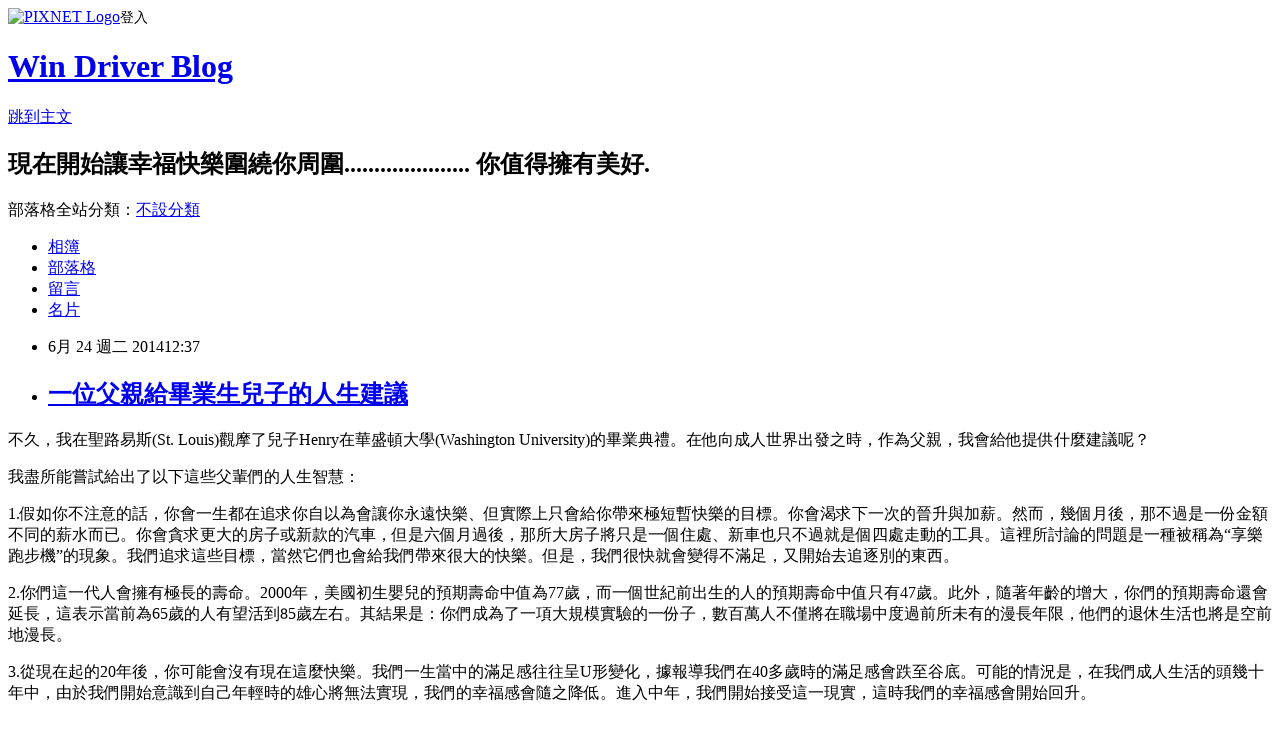

--- FILE ---
content_type: text/html; charset=utf-8
request_url: https://windrivernews.pixnet.net/blog/posts/9373426637
body_size: 34620
content:
<!DOCTYPE html><html lang="zh-TW"><head><meta charSet="utf-8"/><meta name="viewport" content="width=device-width, initial-scale=1"/><link rel="stylesheet" href="https://static.1px.tw/blog-next/_next/static/chunks/b1e52b495cc0137c.css" data-precedence="next"/><link rel="stylesheet" href="https://static.1px.tw/blog-next/public/fix.css?v=202601260756" type="text/css" data-precedence="medium"/><link rel="stylesheet" href="https://s3.1px.tw/blog/theme/choc/iframe-popup.css?v=202601260756" type="text/css" data-precedence="medium"/><link rel="stylesheet" href="https://s3.1px.tw/blog/theme/choc/plugins.min.css?v=202601260756" type="text/css" data-precedence="medium"/><link rel="stylesheet" href="https://s3.1px.tw/blog/theme/choc/openid-comment.css?v=202601260756" type="text/css" data-precedence="medium"/><link rel="stylesheet" href="https://s3.1px.tw/blog/theme/choc/style.min.css?v=202601260756" type="text/css" data-precedence="medium"/><link rel="stylesheet" href="https://s3.1px.tw/blog/theme/choc/main.min.css?v=202601260756" type="text/css" data-precedence="medium"/><link rel="stylesheet" href="https://pimg.1px.tw/windrivernews/assets/windrivernews.css?v=202601260756" type="text/css" data-precedence="medium"/><link rel="stylesheet" href="https://s3.1px.tw/blog/theme/choc/author-info.css?v=202601260756" type="text/css" data-precedence="medium"/><link rel="stylesheet" href="https://s3.1px.tw/blog/theme/choc/idlePop.min.css?v=202601260756" type="text/css" data-precedence="medium"/><link rel="preload" as="script" fetchPriority="low" href="https://static.1px.tw/blog-next/_next/static/chunks/94688e2baa9fea03.js"/><script src="https://static.1px.tw/blog-next/_next/static/chunks/41eaa5427c45ebcc.js" async=""></script><script src="https://static.1px.tw/blog-next/_next/static/chunks/e2c6231760bc85bd.js" async=""></script><script src="https://static.1px.tw/blog-next/_next/static/chunks/94bde6376cf279be.js" async=""></script><script src="https://static.1px.tw/blog-next/_next/static/chunks/426b9d9d938a9eb4.js" async=""></script><script src="https://static.1px.tw/blog-next/_next/static/chunks/turbopack-5021d21b4b170dda.js" async=""></script><script src="https://static.1px.tw/blog-next/_next/static/chunks/ff1a16fafef87110.js" async=""></script><script src="https://static.1px.tw/blog-next/_next/static/chunks/e308b2b9ce476a3e.js" async=""></script><script src="https://static.1px.tw/blog-next/_next/static/chunks/169ce1e25068f8ff.js" async=""></script><script src="https://static.1px.tw/blog-next/_next/static/chunks/d3c6eed28c1dd8e2.js" async=""></script><script src="https://static.1px.tw/blog-next/_next/static/chunks/d4d39cfc2a072218.js" async=""></script><script src="https://static.1px.tw/blog-next/_next/static/chunks/6a5d72c05b9cd4ba.js" async=""></script><script src="https://static.1px.tw/blog-next/_next/static/chunks/8af6103cf1375f47.js" async=""></script><script src="https://static.1px.tw/blog-next/_next/static/chunks/e90cbf588986111c.js" async=""></script><script src="https://static.1px.tw/blog-next/_next/static/chunks/6fc86f1438482192.js" async=""></script><script src="https://static.1px.tw/blog-next/_next/static/chunks/6d1100e43ad18157.js" async=""></script><script src="https://static.1px.tw/blog-next/_next/static/chunks/c2622454eda6e045.js" async=""></script><script src="https://static.1px.tw/blog-next/_next/static/chunks/ed01c75076819ebd.js" async=""></script><script src="https://static.1px.tw/blog-next/_next/static/chunks/a4df8fc19a9a82e6.js" async=""></script><title>一位父親給畢業生兒子的人生建議</title><meta name="description" content="不久，我在聖路易斯(St. Louis)觀摩了兒子Henry在華盛頓大學(Washington University)的畢業典禮。在他向成人世界出發之時，作為父親，我會給他提供什麼建議呢？ 我盡所能嘗試給出了以下這些父輩們的人生智慧："/><meta name="author" content="Win Driver Blog"/><meta name="google-adsense-platform-account" content="pub-2647689032095179"/><meta name="fb:app_id" content="101730233200171"/><link rel="canonical" href="https://windrivernews.pixnet.net/blog/posts/9373426637"/><meta property="og:title" content="一位父親給畢業生兒子的人生建議"/><meta property="og:description" content="不久，我在聖路易斯(St. Louis)觀摩了兒子Henry在華盛頓大學(Washington University)的畢業典禮。在他向成人世界出發之時，作為父親，我會給他提供什麼建議呢？ 我盡所能嘗試給出了以下這些父輩們的人生智慧："/><meta property="og:url" content="https://windrivernews.pixnet.net/blog/posts/9373426637"/><meta property="og:image" content="https://s3.1px.tw/blog/common/avatar/blog_cover_dark.jpg"/><meta property="og:type" content="article"/><meta name="twitter:card" content="summary_large_image"/><meta name="twitter:title" content="一位父親給畢業生兒子的人生建議"/><meta name="twitter:description" content="不久，我在聖路易斯(St. Louis)觀摩了兒子Henry在華盛頓大學(Washington University)的畢業典禮。在他向成人世界出發之時，作為父親，我會給他提供什麼建議呢？ 我盡所能嘗試給出了以下這些父輩們的人生智慧："/><meta name="twitter:image" content="https://s3.1px.tw/blog/common/avatar/blog_cover_dark.jpg"/><link rel="icon" href="/favicon.ico?favicon.a62c60e0.ico" sizes="32x32" type="image/x-icon"/><script src="https://static.1px.tw/blog-next/_next/static/chunks/a6dad97d9634a72d.js" noModule=""></script></head><body><!--$--><!--/$--><!--$?--><template id="B:0"></template><!--/$--><script>requestAnimationFrame(function(){$RT=performance.now()});</script><script src="https://static.1px.tw/blog-next/_next/static/chunks/94688e2baa9fea03.js" id="_R_" async=""></script><div hidden id="S:0"><script id="pixnet-vars">
        window.PIXNET = {
          post_id: "9373426637",
          name: "windrivernews",
          user_id: 0,
          blog_id: "4059041",
          display_ads: true,
          ad_options: {"chictrip":false}
        };
      </script><script type="text/javascript" src="https://code.jquery.com/jquery-latest.min.js"></script><script id="json-ld-article-script" type="application/ld+json">{"@context":"https:\u002F\u002Fschema.org","@type":"BlogPosting","isAccessibleForFree":true,"mainEntityOfPage":{"@type":"WebPage","@id":"https:\u002F\u002Fwindrivernews.pixnet.net\u002Fblog\u002Fposts\u002F9373426637"},"headline":"一位父親給畢業生兒子的人生建議","description":"\u003Cspan style=\"font-family: 新細明體;\"\u003E不久，我在聖路易斯\u003C\u002Fspan\u003E(St. Louis)\u003Cspan style=\"font-family: 新細明體;\"\u003E觀摩了兒子\u003C\u002Fspan\u003EHenry\u003Cspan style=\"font-family: 新細明體;\"\u003E在華盛頓大學\u003C\u002Fspan\u003E(Washington University)\u003Cspan style=\"font-family: 新細明體;\"\u003E的畢業典禮。在他向成人世界出發之時，作為父親，我會給他提供什麼建議呢？\u003C!-- more --\u003E\u003C\u002Fspan\u003E\u003Cbr\u003E&#13; 我盡所能嘗試給出了以下這些父輩們的人生智慧：","articleBody":"\u003Cp style=\"margin-bottom: 9pt;\"\u003E\u003Cspan style=\"font-size: 12pt;\"\u003E\u003Cspan style=\"font-family: 新細明體;\"\u003E不久，我在聖路易斯\u003C\u002Fspan\u003E(St. Louis)\u003Cspan style=\"font-family: 新細明體;\"\u003E觀摩了兒子\u003C\u002Fspan\u003EHenry\u003Cspan style=\"font-family: 新細明體;\"\u003E在華盛頓大學\u003C\u002Fspan\u003E(Washington University)\u003Cspan style=\"font-family: 新細明體;\"\u003E的畢業典禮。在他向成人世界出發之時，作為父親，我會給他提供什麼建議呢？\u003C!-- more --\u003E\u003C\u002Fspan\u003E\u003C\u002Fspan\u003E\u003C\u002Fp\u003E\r\n\u003Cp style=\"margin-bottom: 9pt;\"\u003E\u003Cspan style=\"font-family: 新細明體; font-size: 12pt;\"\u003E我盡所能嘗試給出了以下這些父輩們的人生智慧：\u003C\u002Fspan\u003E\u003C\u002Fp\u003E\r\n\u003Cp style=\"margin-bottom: 9pt;\"\u003E\u003Cspan style=\"font-size: 12pt;\"\u003E\u003Cspan style=\"color: blue;\" lang=\"EN-US\"\u003E1.\u003C\u002Fspan\u003E\u003Cspan style=\"font-family: 新細明體; color: blue;\"\u003E假如你不注意的話，你會一生都在追求你自以為會讓你永遠快樂、但實際上只會給你帶來極短暫快樂的目標。\u003C\u002Fspan\u003E\u003Cspan style=\"font-family: 新細明體;\"\u003E你會渴求下一次的晉升與加薪。然而，幾個月後，那不過是一份金額不同的薪水而已。你會貪求更大的房子或新款的汽車，但是六個月過後，那所大房子將只是一個住處、新車也只不過就是個四處走動的工具。這裡所討論的問題是一種被稱為\u003C\u002Fspan\u003E&ldquo;\u003Cspan style=\"font-family: 新細明體;\"\u003E享樂跑步機\u003C\u002Fspan\u003E&rdquo;\u003Cspan style=\"font-family: 新細明體;\"\u003E的現象。我們追求這些目標，當然它們也會給我們帶來很大的快樂。但是，我們很快就會變得不滿足，又開始去追逐別的東西。\u003C\u002Fspan\u003E\u003C\u002Fspan\u003E\u003C\u002Fp\u003E\r\n\u003Cp style=\"margin-bottom: 9pt;\"\u003E\u003Cspan style=\"font-size: 12pt;\"\u003E\u003Cspan style=\"color: blue;\" lang=\"EN-US\"\u003E2.\u003C\u002Fspan\u003E\u003Cspan style=\"font-family: 新細明體; color: blue;\"\u003E你們這一代人會擁有極長的壽命。\u003C\u002Fspan\u003E\u003Cspan style=\"color: blue;\" lang=\"EN-US\"\u003E2000\u003C\u002Fspan\u003E\u003Cspan style=\"font-family: 新細明體; color: blue;\"\u003E年，\u003C\u002Fspan\u003E\u003Cspan style=\"font-family: 新細明體;\"\u003E美國初生嬰兒的預期壽命中值為\u003C\u002Fspan\u003E77\u003Cspan style=\"font-family: 新細明體;\"\u003E歲，而一個世紀前出生的人的預期壽命中值只有\u003C\u002Fspan\u003E47\u003Cspan style=\"font-family: 新細明體;\"\u003E歲。此外，隨著年齡的增大，你們的預期壽命還會延長，這表示當前為\u003C\u002Fspan\u003E65\u003Cspan style=\"font-family: 新細明體;\"\u003E歲的人有望活到\u003C\u002Fspan\u003E85\u003Cspan style=\"font-family: 新細明體;\"\u003E歲左右。其結果是：你們成為了一項大規模實驗的一份子，\u003Cspan style=\"color: blue;\"\u003E數百萬人不僅將在職場中度過前所未有的漫長年限，他們的退休生活也將是空前地漫長。\u003C\u002Fspan\u003E\u003C\u002Fspan\u003E\u003C\u002Fspan\u003E\u003C\u002Fp\u003E\r\n\u003Cp style=\"margin-bottom: 9pt;\"\u003E\u003Cspan style=\"font-size: 12pt;\"\u003E\u003Cspan style=\"color: blue;\" lang=\"EN-US\"\u003E3.\u003C\u002Fspan\u003E\u003Cspan style=\"font-family: 新細明體; color: blue;\"\u003E從現在起的\u003C\u002Fspan\u003E\u003Cspan style=\"color: blue;\" lang=\"EN-US\"\u003E20\u003C\u002Fspan\u003E\u003Cspan style=\"font-family: 新細明體; color: blue;\"\u003E年後，你可能會沒有現在這麼快樂。\u003C\u002Fspan\u003E\u003Cspan style=\"font-family: 新細明體;\"\u003E我們一生當中的滿足感往往呈\u003C\u002Fspan\u003EU\u003Cspan style=\"font-family: 新細明體;\"\u003E形變化，據報導我們在\u003C\u002Fspan\u003E40\u003Cspan style=\"font-family: 新細明體;\"\u003E多歲時的滿足感會跌至谷底。可能的情況是，在我們成人生活的頭幾十年中，由於我們開始意識到自己年輕時的雄心將無法實現，我們的幸福感會隨之降低。進入中年，我們開始接受這一現實，這時我們的幸福感會開始回升。\u003C\u002Fspan\u003E\u003C\u002Fspan\u003E\u003C\u002Fp\u003E\r\n\u003Cp style=\"margin-bottom: 9pt;\"\u003E\u003Cspan style=\"font-size: 12pt;\"\u003E\u003Cspan style=\"color: blue;\" lang=\"EN-US\"\u003E4.\u003C\u002Fspan\u003E\u003Cspan style=\"font-family: 新細明體; color: blue;\"\u003E你會想為自己構想一種人生，在這樣的人生中你能從事自己熱愛的事情。\u003C\u002Fspan\u003E\u003Cspan style=\"font-family: 新細明體;\"\u003E我們往往在為自己認為重要的目標而奮鬥時覺得最快樂。你想要升職和加薪以便買房買車，這都沒問題。但是，如果你為此付出的代價是從事自己所厭惡的工作，那麼你就是自尋苦惱。\u003Cspan style=\"color: blue;\"\u003E從事自己熱愛的工作是很重要的事情。旅程實際上比目的地更為重要。\u003C\u002Fspan\u003E然而，在一個你有望活到八九十歲的世界中，一段旅途或許還不夠。若要擁有充實的人生，你也許還需要偶爾換個職業。在你退休之時，努力也不應停止。在\u003C\u002Fspan\u003E50\u003Cspan style=\"font-family: 新細明體;\"\u003E多歲和\u003C\u002Fspan\u003E60\u003Cspan style=\"font-family: 新細明體;\"\u003E歲出頭時，你應該好好考慮什麼能讓你的退休生活有目標感。\u003C\u002Fspan\u003E\u003C\u002Fspan\u003E\u003C\u002Fp\u003E\r\n\u003Cp style=\"margin-bottom: 9pt;\"\u003E\u003Cspan style=\"font-size: 12pt;\"\u003E\u003Cspan style=\"color: blue;\" lang=\"EN-US\"\u003E5.\u003C\u002Fspan\u003E\u003Cspan style=\"font-family: 新細明體; color: blue;\"\u003E致富的秘訣並不是什麼秘密：你需要很好的儲蓄習慣。\u003C\u002Fspan\u003E\u003Cspan style=\"font-family: 新細明體;\"\u003E是的，確實有人繼承了大筆財富或建立了成功的企業。但是，大多數的美國富人都是透過一月又一月堅持不懈的儲蓄而致富的。\u003C\u002Fspan\u003E\u003C\u002Fspan\u003E\u003C\u002Fp\u003E\r\n\u003Cp style=\"margin-bottom: 9pt;\"\u003E\u003Cspan style=\"font-size: 12pt;\"\u003E\u003Cspan style=\"color: blue;\" lang=\"EN-US\"\u003E6.\u003C\u002Fspan\u003E\u003Cspan style=\"font-family: 新細明體; color: blue;\"\u003E一開始，金錢能買來很多快樂\u003C\u002Fspan\u003E\u003Cspan style=\"color: blue;\" lang=\"EN-US\"\u003E&mdash;&mdash;\u003C\u002Fspan\u003E\u003Cspan style=\"font-family: 新細明體; color: blue;\"\u003E但是自此以後，它能帶來的快樂就沒那麼多了。\u003C\u002Fspan\u003E\u003Cspan style=\"font-family: 新細明體;\"\u003E假如你能幫助別人脫離貧困，你就能大大提升他們的幸福感。但是，此後再要讓他們明顯變得更快樂似乎就需要大量金錢了。\u003C\u002Fspan\u003E\u003C\u002Fspan\u003E\u003C\u002Fp\u003E\r\n\u003Cp style=\"margin-bottom: 9pt;\"\u003E\u003Cspan style=\"font-size: 12pt;\"\u003E\u003Cspan style=\"color: blue;\" lang=\"EN-US\"\u003E7.\u003C\u002Fspan\u003E\u003Cspan style=\"font-family: 新細明體; color: blue;\"\u003E積累財富的動機就是讓你不用為錢發愁。這有點像健康問題。只有當你生病時，你才會意識到感覺健康是多麼美好。\u003C\u002Fspan\u003E\u003Cspan style=\"font-family: 新細明體;\"\u003E同樣地，只有當你缺錢時，你才會知道擁有穩健的財務基礎是多麼美妙。金錢的積累或許不會讓你幸福\u003C\u002Fspan\u003E&mdash;&mdash;\u003Cspan style=\"font-family: 新細明體;\"\u003E但是沒有錢可能會讓你極其不幸福。你要達到的是無需為金錢煩憂的境界。\u003C\u002Fspan\u003E\u003C\u002Fspan\u003E\u003C\u002Fp\u003E\r\n\u003Cp style=\"margin-bottom: 9pt;\"\u003E\u003Cspan style=\"font-size: 12pt;\"\u003E\u003Cspan style=\"font-family: 新細明體;\"\u003E我們如何把以上這七個方面聯繫起來呢？眼下讓你感覺開心的職業，在\u003C\u002Fspan\u003E20\u003Cspan style=\"font-family: 新細明體;\"\u003E年後或許就不再讓你快樂，那時你可能會想做些截然不同的事情。你想要做的事或許很重要，但可能不能給你帶來豐厚收入。\u003Cspan style=\"color: green;\"\u003E我的建議是：在頭幾十年的職業生涯中為自己打造穩健的財務基礎，這樣一來你就能自由地從事自己心儀的任何職業了。這表示你要拼命存錢。儘管如此，你也不會錯失很多東西。你渴求的所有那些財物只會給你帶來微乎其微的快樂，真正能讓你快樂的是努力追求你對之滿懷激情的事物。我會鼓勵你好好管\u003C\u002Fspan\u003E\u003C\u002Fspan\u003E\u003Cspan style=\"font-family: 新細明體; color: green;\"\u003E理自己的財務，如此你就能做到這一點了。\u003C\u002Fspan\u003E\u003C\u002Fspan\u003E\u003C\u002Fp\u003E\r\n\u003Cp style=\"margin-bottom: 9pt;\"\u003E\u003Cspan style=\"font-size: 12pt;\"\u003E\u003Cstrong\u003E\u003Cem\u003E\u003Cspan style=\"font-family: Arial; font-style: normal; font-variant: normal; font-weight: normal; line-height: normal;\" lang=\"EN-US\"\u003EJONATHAN CLEMENTS\u003C\u002Fspan\u003E\u003C\u002Fem\u003E\u003C\u002Fstrong\u003E\u003C\u002Fspan\u003E\u003C\u002Fp\u003E\r\n\u003Cp\u003E&nbsp;\u003C\u002Fp\u003E","image":[],"author":{"@type":"Person","name":"Win Driver Blog","url":"https:\u002F\u002Fwww.pixnet.net\u002Fpcard\u002Fwindrivernews"},"publisher":{"@type":"Organization","name":"Win Driver Blog","logo":{"@type":"ImageObject","url":"https:\u002F\u002Fs3.1px.tw\u002Fblog\u002Fcommon\u002Favatar\u002Fblog_cover_dark.jpg"}},"datePublished":"2014-06-24T04:37:28.000Z","dateModified":"","keywords":[],"articleSection":"教育學習"}</script><template id="P:1"></template><template id="P:2"></template><template id="P:3"></template><section aria-label="Notifications alt+T" tabindex="-1" aria-live="polite" aria-relevant="additions text" aria-atomic="false"></section></div><script>(self.__next_f=self.__next_f||[]).push([0])</script><script>self.__next_f.push([1,"1:\"$Sreact.fragment\"\n3:I[39756,[\"https://static.1px.tw/blog-next/_next/static/chunks/ff1a16fafef87110.js\",\"https://static.1px.tw/blog-next/_next/static/chunks/e308b2b9ce476a3e.js\"],\"default\"]\n4:I[53536,[\"https://static.1px.tw/blog-next/_next/static/chunks/ff1a16fafef87110.js\",\"https://static.1px.tw/blog-next/_next/static/chunks/e308b2b9ce476a3e.js\"],\"default\"]\n6:I[97367,[\"https://static.1px.tw/blog-next/_next/static/chunks/ff1a16fafef87110.js\",\"https://static.1px.tw/blog-next/_next/static/chunks/e308b2b9ce476a3e.js\"],\"OutletBoundary\"]\n8:I[97367,[\"https://static.1px.tw/blog-next/_next/static/chunks/ff1a16fafef87110.js\",\"https://static.1px.tw/blog-next/_next/static/chunks/e308b2b9ce476a3e.js\"],\"ViewportBoundary\"]\na:I[97367,[\"https://static.1px.tw/blog-next/_next/static/chunks/ff1a16fafef87110.js\",\"https://static.1px.tw/blog-next/_next/static/chunks/e308b2b9ce476a3e.js\"],\"MetadataBoundary\"]\nc:I[63491,[\"https://static.1px.tw/blog-next/_next/static/chunks/169ce1e25068f8ff.js\",\"https://static.1px.tw/blog-next/_next/static/chunks/d3c6eed28c1dd8e2.js\"],\"default\"]\n:HL[\"https://static.1px.tw/blog-next/_next/static/chunks/b1e52b495cc0137c.css\",\"style\"]\n"])</script><script>self.__next_f.push([1,"0:{\"P\":null,\"b\":\"JQ_Jy432Rf5mCJvB01Y9Z\",\"c\":[\"\",\"blog\",\"posts\",\"9373426637\"],\"q\":\"\",\"i\":false,\"f\":[[[\"\",{\"children\":[\"blog\",{\"children\":[\"posts\",{\"children\":[[\"id\",\"9373426637\",\"d\"],{\"children\":[\"__PAGE__\",{}]}]}]}]},\"$undefined\",\"$undefined\",true],[[\"$\",\"$1\",\"c\",{\"children\":[[[\"$\",\"script\",\"script-0\",{\"src\":\"https://static.1px.tw/blog-next/_next/static/chunks/d4d39cfc2a072218.js\",\"async\":true,\"nonce\":\"$undefined\"}],[\"$\",\"script\",\"script-1\",{\"src\":\"https://static.1px.tw/blog-next/_next/static/chunks/6a5d72c05b9cd4ba.js\",\"async\":true,\"nonce\":\"$undefined\"}],[\"$\",\"script\",\"script-2\",{\"src\":\"https://static.1px.tw/blog-next/_next/static/chunks/8af6103cf1375f47.js\",\"async\":true,\"nonce\":\"$undefined\"}]],\"$L2\"]}],{\"children\":[[\"$\",\"$1\",\"c\",{\"children\":[null,[\"$\",\"$L3\",null,{\"parallelRouterKey\":\"children\",\"error\":\"$undefined\",\"errorStyles\":\"$undefined\",\"errorScripts\":\"$undefined\",\"template\":[\"$\",\"$L4\",null,{}],\"templateStyles\":\"$undefined\",\"templateScripts\":\"$undefined\",\"notFound\":\"$undefined\",\"forbidden\":\"$undefined\",\"unauthorized\":\"$undefined\"}]]}],{\"children\":[[\"$\",\"$1\",\"c\",{\"children\":[null,[\"$\",\"$L3\",null,{\"parallelRouterKey\":\"children\",\"error\":\"$undefined\",\"errorStyles\":\"$undefined\",\"errorScripts\":\"$undefined\",\"template\":[\"$\",\"$L4\",null,{}],\"templateStyles\":\"$undefined\",\"templateScripts\":\"$undefined\",\"notFound\":\"$undefined\",\"forbidden\":\"$undefined\",\"unauthorized\":\"$undefined\"}]]}],{\"children\":[[\"$\",\"$1\",\"c\",{\"children\":[null,[\"$\",\"$L3\",null,{\"parallelRouterKey\":\"children\",\"error\":\"$undefined\",\"errorStyles\":\"$undefined\",\"errorScripts\":\"$undefined\",\"template\":[\"$\",\"$L4\",null,{}],\"templateStyles\":\"$undefined\",\"templateScripts\":\"$undefined\",\"notFound\":\"$undefined\",\"forbidden\":\"$undefined\",\"unauthorized\":\"$undefined\"}]]}],{\"children\":[[\"$\",\"$1\",\"c\",{\"children\":[\"$L5\",[[\"$\",\"link\",\"0\",{\"rel\":\"stylesheet\",\"href\":\"https://static.1px.tw/blog-next/_next/static/chunks/b1e52b495cc0137c.css\",\"precedence\":\"next\",\"crossOrigin\":\"$undefined\",\"nonce\":\"$undefined\"}],[\"$\",\"script\",\"script-0\",{\"src\":\"https://static.1px.tw/blog-next/_next/static/chunks/6fc86f1438482192.js\",\"async\":true,\"nonce\":\"$undefined\"}],[\"$\",\"script\",\"script-1\",{\"src\":\"https://static.1px.tw/blog-next/_next/static/chunks/6d1100e43ad18157.js\",\"async\":true,\"nonce\":\"$undefined\"}],[\"$\",\"script\",\"script-2\",{\"src\":\"https://static.1px.tw/blog-next/_next/static/chunks/c2622454eda6e045.js\",\"async\":true,\"nonce\":\"$undefined\"}],[\"$\",\"script\",\"script-3\",{\"src\":\"https://static.1px.tw/blog-next/_next/static/chunks/ed01c75076819ebd.js\",\"async\":true,\"nonce\":\"$undefined\"}],[\"$\",\"script\",\"script-4\",{\"src\":\"https://static.1px.tw/blog-next/_next/static/chunks/a4df8fc19a9a82e6.js\",\"async\":true,\"nonce\":\"$undefined\"}]],[\"$\",\"$L6\",null,{\"children\":\"$@7\"}]]}],{},null,false,false]},null,false,false]},null,false,false]},null,false,false]},null,false,false],[\"$\",\"$1\",\"h\",{\"children\":[null,[\"$\",\"$L8\",null,{\"children\":\"$@9\"}],[\"$\",\"$La\",null,{\"children\":\"$@b\"}],null]}],false]],\"m\":\"$undefined\",\"G\":[\"$c\",[]],\"S\":false}\n"])</script><script>self.__next_f.push([1,"9:[[\"$\",\"meta\",\"0\",{\"charSet\":\"utf-8\"}],[\"$\",\"meta\",\"1\",{\"name\":\"viewport\",\"content\":\"width=device-width, initial-scale=1\"}]]\n"])</script><script>self.__next_f.push([1,"d:I[79520,[\"https://static.1px.tw/blog-next/_next/static/chunks/d4d39cfc2a072218.js\",\"https://static.1px.tw/blog-next/_next/static/chunks/6a5d72c05b9cd4ba.js\",\"https://static.1px.tw/blog-next/_next/static/chunks/8af6103cf1375f47.js\"],\"\"]\n10:I[2352,[\"https://static.1px.tw/blog-next/_next/static/chunks/d4d39cfc2a072218.js\",\"https://static.1px.tw/blog-next/_next/static/chunks/6a5d72c05b9cd4ba.js\",\"https://static.1px.tw/blog-next/_next/static/chunks/8af6103cf1375f47.js\"],\"AdultWarningModal\"]\n11:I[69182,[\"https://static.1px.tw/blog-next/_next/static/chunks/d4d39cfc2a072218.js\",\"https://static.1px.tw/blog-next/_next/static/chunks/6a5d72c05b9cd4ba.js\",\"https://static.1px.tw/blog-next/_next/static/chunks/8af6103cf1375f47.js\"],\"HydrationComplete\"]\n12:I[12985,[\"https://static.1px.tw/blog-next/_next/static/chunks/d4d39cfc2a072218.js\",\"https://static.1px.tw/blog-next/_next/static/chunks/6a5d72c05b9cd4ba.js\",\"https://static.1px.tw/blog-next/_next/static/chunks/8af6103cf1375f47.js\"],\"NuqsAdapter\"]\n13:I[82782,[\"https://static.1px.tw/blog-next/_next/static/chunks/d4d39cfc2a072218.js\",\"https://static.1px.tw/blog-next/_next/static/chunks/6a5d72c05b9cd4ba.js\",\"https://static.1px.tw/blog-next/_next/static/chunks/8af6103cf1375f47.js\"],\"RefineContext\"]\n14:I[29306,[\"https://static.1px.tw/blog-next/_next/static/chunks/d4d39cfc2a072218.js\",\"https://static.1px.tw/blog-next/_next/static/chunks/6a5d72c05b9cd4ba.js\",\"https://static.1px.tw/blog-next/_next/static/chunks/8af6103cf1375f47.js\",\"https://static.1px.tw/blog-next/_next/static/chunks/e90cbf588986111c.js\",\"https://static.1px.tw/blog-next/_next/static/chunks/d3c6eed28c1dd8e2.js\"],\"default\"]\n2:[\"$\",\"html\",null,{\"lang\":\"zh-TW\",\"children\":[[\"$\",\"$Ld\",null,{\"id\":\"google-tag-manager\",\"strategy\":\"afterInteractive\",\"children\":\"\\n(function(w,d,s,l,i){w[l]=w[l]||[];w[l].push({'gtm.start':\\nnew Date().getTime(),event:'gtm.js'});var f=d.getElementsByTagName(s)[0],\\nj=d.createElement(s),dl=l!='dataLayer'?'\u0026l='+l:'';j.async=true;j.src=\\n'https://www.googletagmanager.com/gtm.js?id='+i+dl;f.parentNode.insertBefore(j,f);\\n})(window,document,'script','dataLayer','GTM-TRLQMPKX');\\n  \"}],\"$Le\",\"$Lf\",[\"$\",\"body\",null,{\"children\":[[\"$\",\"$L10\",null,{\"display\":false}],[\"$\",\"$L11\",null,{}],[\"$\",\"$L12\",null,{\"children\":[\"$\",\"$L13\",null,{\"children\":[\"$\",\"$L3\",null,{\"parallelRouterKey\":\"children\",\"error\":\"$undefined\",\"errorStyles\":\"$undefined\",\"errorScripts\":\"$undefined\",\"template\":[\"$\",\"$L4\",null,{}],\"templateStyles\":\"$undefined\",\"templateScripts\":\"$undefined\",\"notFound\":[[\"$\",\"$L14\",null,{}],[]],\"forbidden\":\"$undefined\",\"unauthorized\":\"$undefined\"}]}]}]]}]]}]\n"])</script><script>self.__next_f.push([1,"e:null\nf:null\n"])</script><script>self.__next_f.push([1,"16:I[27201,[\"https://static.1px.tw/blog-next/_next/static/chunks/ff1a16fafef87110.js\",\"https://static.1px.tw/blog-next/_next/static/chunks/e308b2b9ce476a3e.js\"],\"IconMark\"]\n5:[[\"$\",\"script\",null,{\"id\":\"pixnet-vars\",\"children\":\"\\n        window.PIXNET = {\\n          post_id: \\\"9373426637\\\",\\n          name: \\\"windrivernews\\\",\\n          user_id: 0,\\n          blog_id: \\\"4059041\\\",\\n          display_ads: true,\\n          ad_options: {\\\"chictrip\\\":false}\\n        };\\n      \"}],\"$L15\"]\n"])</script><script>self.__next_f.push([1,"b:[[\"$\",\"title\",\"0\",{\"children\":\"一位父親給畢業生兒子的人生建議\"}],[\"$\",\"meta\",\"1\",{\"name\":\"description\",\"content\":\"不久，我在聖路易斯(St. Louis)觀摩了兒子Henry在華盛頓大學(Washington University)的畢業典禮。在他向成人世界出發之時，作為父親，我會給他提供什麼建議呢？\\r 我盡所能嘗試給出了以下這些父輩們的人生智慧：\"}],[\"$\",\"meta\",\"2\",{\"name\":\"author\",\"content\":\"Win Driver Blog\"}],[\"$\",\"meta\",\"3\",{\"name\":\"google-adsense-platform-account\",\"content\":\"pub-2647689032095179\"}],[\"$\",\"meta\",\"4\",{\"name\":\"fb:app_id\",\"content\":\"101730233200171\"}],[\"$\",\"link\",\"5\",{\"rel\":\"canonical\",\"href\":\"https://windrivernews.pixnet.net/blog/posts/9373426637\"}],[\"$\",\"meta\",\"6\",{\"property\":\"og:title\",\"content\":\"一位父親給畢業生兒子的人生建議\"}],[\"$\",\"meta\",\"7\",{\"property\":\"og:description\",\"content\":\"不久，我在聖路易斯(St. Louis)觀摩了兒子Henry在華盛頓大學(Washington University)的畢業典禮。在他向成人世界出發之時，作為父親，我會給他提供什麼建議呢？\\r 我盡所能嘗試給出了以下這些父輩們的人生智慧：\"}],[\"$\",\"meta\",\"8\",{\"property\":\"og:url\",\"content\":\"https://windrivernews.pixnet.net/blog/posts/9373426637\"}],[\"$\",\"meta\",\"9\",{\"property\":\"og:image\",\"content\":\"https://s3.1px.tw/blog/common/avatar/blog_cover_dark.jpg\"}],[\"$\",\"meta\",\"10\",{\"property\":\"og:type\",\"content\":\"article\"}],[\"$\",\"meta\",\"11\",{\"name\":\"twitter:card\",\"content\":\"summary_large_image\"}],[\"$\",\"meta\",\"12\",{\"name\":\"twitter:title\",\"content\":\"一位父親給畢業生兒子的人生建議\"}],[\"$\",\"meta\",\"13\",{\"name\":\"twitter:description\",\"content\":\"不久，我在聖路易斯(St. Louis)觀摩了兒子Henry在華盛頓大學(Washington University)的畢業典禮。在他向成人世界出發之時，作為父親，我會給他提供什麼建議呢？\\r 我盡所能嘗試給出了以下這些父輩們的人生智慧：\"}],[\"$\",\"meta\",\"14\",{\"name\":\"twitter:image\",\"content\":\"https://s3.1px.tw/blog/common/avatar/blog_cover_dark.jpg\"}],[\"$\",\"link\",\"15\",{\"rel\":\"icon\",\"href\":\"/favicon.ico?favicon.a62c60e0.ico\",\"sizes\":\"32x32\",\"type\":\"image/x-icon\"}],[\"$\",\"$L16\",\"16\",{}]]\n"])</script><script>self.__next_f.push([1,"7:null\n"])</script><script>self.__next_f.push([1,":HL[\"https://static.1px.tw/blog-next/public/fix.css?v=202601260756\",\"style\",{\"type\":\"text/css\"}]\n:HL[\"https://s3.1px.tw/blog/theme/choc/iframe-popup.css?v=202601260756\",\"style\",{\"type\":\"text/css\"}]\n:HL[\"https://s3.1px.tw/blog/theme/choc/plugins.min.css?v=202601260756\",\"style\",{\"type\":\"text/css\"}]\n:HL[\"https://s3.1px.tw/blog/theme/choc/openid-comment.css?v=202601260756\",\"style\",{\"type\":\"text/css\"}]\n:HL[\"https://s3.1px.tw/blog/theme/choc/style.min.css?v=202601260756\",\"style\",{\"type\":\"text/css\"}]\n:HL[\"https://s3.1px.tw/blog/theme/choc/main.min.css?v=202601260756\",\"style\",{\"type\":\"text/css\"}]\n:HL[\"https://pimg.1px.tw/windrivernews/assets/windrivernews.css?v=202601260756\",\"style\",{\"type\":\"text/css\"}]\n:HL[\"https://s3.1px.tw/blog/theme/choc/author-info.css?v=202601260756\",\"style\",{\"type\":\"text/css\"}]\n:HL[\"https://s3.1px.tw/blog/theme/choc/idlePop.min.css?v=202601260756\",\"style\",{\"type\":\"text/css\"}]\n17:T2b50,"])</script><script>self.__next_f.push([1,"{\"@context\":\"https:\\u002F\\u002Fschema.org\",\"@type\":\"BlogPosting\",\"isAccessibleForFree\":true,\"mainEntityOfPage\":{\"@type\":\"WebPage\",\"@id\":\"https:\\u002F\\u002Fwindrivernews.pixnet.net\\u002Fblog\\u002Fposts\\u002F9373426637\"},\"headline\":\"一位父親給畢業生兒子的人生建議\",\"description\":\"\\u003Cspan style=\\\"font-family: 新細明體;\\\"\\u003E不久，我在聖路易斯\\u003C\\u002Fspan\\u003E(St. Louis)\\u003Cspan style=\\\"font-family: 新細明體;\\\"\\u003E觀摩了兒子\\u003C\\u002Fspan\\u003EHenry\\u003Cspan style=\\\"font-family: 新細明體;\\\"\\u003E在華盛頓大學\\u003C\\u002Fspan\\u003E(Washington University)\\u003Cspan style=\\\"font-family: 新細明體;\\\"\\u003E的畢業典禮。在他向成人世界出發之時，作為父親，我會給他提供什麼建議呢？\\u003C!-- more --\\u003E\\u003C\\u002Fspan\\u003E\\u003Cbr\\u003E\u0026#13; 我盡所能嘗試給出了以下這些父輩們的人生智慧：\",\"articleBody\":\"\\u003Cp style=\\\"margin-bottom: 9pt;\\\"\\u003E\\u003Cspan style=\\\"font-size: 12pt;\\\"\\u003E\\u003Cspan style=\\\"font-family: 新細明體;\\\"\\u003E不久，我在聖路易斯\\u003C\\u002Fspan\\u003E(St. Louis)\\u003Cspan style=\\\"font-family: 新細明體;\\\"\\u003E觀摩了兒子\\u003C\\u002Fspan\\u003EHenry\\u003Cspan style=\\\"font-family: 新細明體;\\\"\\u003E在華盛頓大學\\u003C\\u002Fspan\\u003E(Washington University)\\u003Cspan style=\\\"font-family: 新細明體;\\\"\\u003E的畢業典禮。在他向成人世界出發之時，作為父親，我會給他提供什麼建議呢？\\u003C!-- more --\\u003E\\u003C\\u002Fspan\\u003E\\u003C\\u002Fspan\\u003E\\u003C\\u002Fp\\u003E\\r\\n\\u003Cp style=\\\"margin-bottom: 9pt;\\\"\\u003E\\u003Cspan style=\\\"font-family: 新細明體; font-size: 12pt;\\\"\\u003E我盡所能嘗試給出了以下這些父輩們的人生智慧：\\u003C\\u002Fspan\\u003E\\u003C\\u002Fp\\u003E\\r\\n\\u003Cp style=\\\"margin-bottom: 9pt;\\\"\\u003E\\u003Cspan style=\\\"font-size: 12pt;\\\"\\u003E\\u003Cspan style=\\\"color: blue;\\\" lang=\\\"EN-US\\\"\\u003E1.\\u003C\\u002Fspan\\u003E\\u003Cspan style=\\\"font-family: 新細明體; color: blue;\\\"\\u003E假如你不注意的話，你會一生都在追求你自以為會讓你永遠快樂、但實際上只會給你帶來極短暫快樂的目標。\\u003C\\u002Fspan\\u003E\\u003Cspan style=\\\"font-family: 新細明體;\\\"\\u003E你會渴求下一次的晉升與加薪。然而，幾個月後，那不過是一份金額不同的薪水而已。你會貪求更大的房子或新款的汽車，但是六個月過後，那所大房子將只是一個住處、新車也只不過就是個四處走動的工具。這裡所討論的問題是一種被稱為\\u003C\\u002Fspan\\u003E\u0026ldquo;\\u003Cspan style=\\\"font-family: 新細明體;\\\"\\u003E享樂跑步機\\u003C\\u002Fspan\\u003E\u0026rdquo;\\u003Cspan style=\\\"font-family: 新細明體;\\\"\\u003E的現象。我們追求這些目標，當然它們也會給我們帶來很大的快樂。但是，我們很快就會變得不滿足，又開始去追逐別的東西。\\u003C\\u002Fspan\\u003E\\u003C\\u002Fspan\\u003E\\u003C\\u002Fp\\u003E\\r\\n\\u003Cp style=\\\"margin-bottom: 9pt;\\\"\\u003E\\u003Cspan style=\\\"font-size: 12pt;\\\"\\u003E\\u003Cspan style=\\\"color: blue;\\\" lang=\\\"EN-US\\\"\\u003E2.\\u003C\\u002Fspan\\u003E\\u003Cspan style=\\\"font-family: 新細明體; color: blue;\\\"\\u003E你們這一代人會擁有極長的壽命。\\u003C\\u002Fspan\\u003E\\u003Cspan style=\\\"color: blue;\\\" lang=\\\"EN-US\\\"\\u003E2000\\u003C\\u002Fspan\\u003E\\u003Cspan style=\\\"font-family: 新細明體; color: blue;\\\"\\u003E年，\\u003C\\u002Fspan\\u003E\\u003Cspan style=\\\"font-family: 新細明體;\\\"\\u003E美國初生嬰兒的預期壽命中值為\\u003C\\u002Fspan\\u003E77\\u003Cspan style=\\\"font-family: 新細明體;\\\"\\u003E歲，而一個世紀前出生的人的預期壽命中值只有\\u003C\\u002Fspan\\u003E47\\u003Cspan style=\\\"font-family: 新細明體;\\\"\\u003E歲。此外，隨著年齡的增大，你們的預期壽命還會延長，這表示當前為\\u003C\\u002Fspan\\u003E65\\u003Cspan style=\\\"font-family: 新細明體;\\\"\\u003E歲的人有望活到\\u003C\\u002Fspan\\u003E85\\u003Cspan style=\\\"font-family: 新細明體;\\\"\\u003E歲左右。其結果是：你們成為了一項大規模實驗的一份子，\\u003Cspan style=\\\"color: blue;\\\"\\u003E數百萬人不僅將在職場中度過前所未有的漫長年限，他們的退休生活也將是空前地漫長。\\u003C\\u002Fspan\\u003E\\u003C\\u002Fspan\\u003E\\u003C\\u002Fspan\\u003E\\u003C\\u002Fp\\u003E\\r\\n\\u003Cp style=\\\"margin-bottom: 9pt;\\\"\\u003E\\u003Cspan style=\\\"font-size: 12pt;\\\"\\u003E\\u003Cspan style=\\\"color: blue;\\\" lang=\\\"EN-US\\\"\\u003E3.\\u003C\\u002Fspan\\u003E\\u003Cspan style=\\\"font-family: 新細明體; color: blue;\\\"\\u003E從現在起的\\u003C\\u002Fspan\\u003E\\u003Cspan style=\\\"color: blue;\\\" lang=\\\"EN-US\\\"\\u003E20\\u003C\\u002Fspan\\u003E\\u003Cspan style=\\\"font-family: 新細明體; color: blue;\\\"\\u003E年後，你可能會沒有現在這麼快樂。\\u003C\\u002Fspan\\u003E\\u003Cspan style=\\\"font-family: 新細明體;\\\"\\u003E我們一生當中的滿足感往往呈\\u003C\\u002Fspan\\u003EU\\u003Cspan style=\\\"font-family: 新細明體;\\\"\\u003E形變化，據報導我們在\\u003C\\u002Fspan\\u003E40\\u003Cspan style=\\\"font-family: 新細明體;\\\"\\u003E多歲時的滿足感會跌至谷底。可能的情況是，在我們成人生活的頭幾十年中，由於我們開始意識到自己年輕時的雄心將無法實現，我們的幸福感會隨之降低。進入中年，我們開始接受這一現實，這時我們的幸福感會開始回升。\\u003C\\u002Fspan\\u003E\\u003C\\u002Fspan\\u003E\\u003C\\u002Fp\\u003E\\r\\n\\u003Cp style=\\\"margin-bottom: 9pt;\\\"\\u003E\\u003Cspan style=\\\"font-size: 12pt;\\\"\\u003E\\u003Cspan style=\\\"color: blue;\\\" lang=\\\"EN-US\\\"\\u003E4.\\u003C\\u002Fspan\\u003E\\u003Cspan style=\\\"font-family: 新細明體; color: blue;\\\"\\u003E你會想為自己構想一種人生，在這樣的人生中你能從事自己熱愛的事情。\\u003C\\u002Fspan\\u003E\\u003Cspan style=\\\"font-family: 新細明體;\\\"\\u003E我們往往在為自己認為重要的目標而奮鬥時覺得最快樂。你想要升職和加薪以便買房買車，這都沒問題。但是，如果你為此付出的代價是從事自己所厭惡的工作，那麼你就是自尋苦惱。\\u003Cspan style=\\\"color: blue;\\\"\\u003E從事自己熱愛的工作是很重要的事情。旅程實際上比目的地更為重要。\\u003C\\u002Fspan\\u003E然而，在一個你有望活到八九十歲的世界中，一段旅途或許還不夠。若要擁有充實的人生，你也許還需要偶爾換個職業。在你退休之時，努力也不應停止。在\\u003C\\u002Fspan\\u003E50\\u003Cspan style=\\\"font-family: 新細明體;\\\"\\u003E多歲和\\u003C\\u002Fspan\\u003E60\\u003Cspan style=\\\"font-family: 新細明體;\\\"\\u003E歲出頭時，你應該好好考慮什麼能讓你的退休生活有目標感。\\u003C\\u002Fspan\\u003E\\u003C\\u002Fspan\\u003E\\u003C\\u002Fp\\u003E\\r\\n\\u003Cp style=\\\"margin-bottom: 9pt;\\\"\\u003E\\u003Cspan style=\\\"font-size: 12pt;\\\"\\u003E\\u003Cspan style=\\\"color: blue;\\\" lang=\\\"EN-US\\\"\\u003E5.\\u003C\\u002Fspan\\u003E\\u003Cspan style=\\\"font-family: 新細明體; color: blue;\\\"\\u003E致富的秘訣並不是什麼秘密：你需要很好的儲蓄習慣。\\u003C\\u002Fspan\\u003E\\u003Cspan style=\\\"font-family: 新細明體;\\\"\\u003E是的，確實有人繼承了大筆財富或建立了成功的企業。但是，大多數的美國富人都是透過一月又一月堅持不懈的儲蓄而致富的。\\u003C\\u002Fspan\\u003E\\u003C\\u002Fspan\\u003E\\u003C\\u002Fp\\u003E\\r\\n\\u003Cp style=\\\"margin-bottom: 9pt;\\\"\\u003E\\u003Cspan style=\\\"font-size: 12pt;\\\"\\u003E\\u003Cspan style=\\\"color: blue;\\\" lang=\\\"EN-US\\\"\\u003E6.\\u003C\\u002Fspan\\u003E\\u003Cspan style=\\\"font-family: 新細明體; color: blue;\\\"\\u003E一開始，金錢能買來很多快樂\\u003C\\u002Fspan\\u003E\\u003Cspan style=\\\"color: blue;\\\" lang=\\\"EN-US\\\"\\u003E\u0026mdash;\u0026mdash;\\u003C\\u002Fspan\\u003E\\u003Cspan style=\\\"font-family: 新細明體; color: blue;\\\"\\u003E但是自此以後，它能帶來的快樂就沒那麼多了。\\u003C\\u002Fspan\\u003E\\u003Cspan style=\\\"font-family: 新細明體;\\\"\\u003E假如你能幫助別人脫離貧困，你就能大大提升他們的幸福感。但是，此後再要讓他們明顯變得更快樂似乎就需要大量金錢了。\\u003C\\u002Fspan\\u003E\\u003C\\u002Fspan\\u003E\\u003C\\u002Fp\\u003E\\r\\n\\u003Cp style=\\\"margin-bottom: 9pt;\\\"\\u003E\\u003Cspan style=\\\"font-size: 12pt;\\\"\\u003E\\u003Cspan style=\\\"color: blue;\\\" lang=\\\"EN-US\\\"\\u003E7.\\u003C\\u002Fspan\\u003E\\u003Cspan style=\\\"font-family: 新細明體; color: blue;\\\"\\u003E積累財富的動機就是讓你不用為錢發愁。這有點像健康問題。只有當你生病時，你才會意識到感覺健康是多麼美好。\\u003C\\u002Fspan\\u003E\\u003Cspan style=\\\"font-family: 新細明體;\\\"\\u003E同樣地，只有當你缺錢時，你才會知道擁有穩健的財務基礎是多麼美妙。金錢的積累或許不會讓你幸福\\u003C\\u002Fspan\\u003E\u0026mdash;\u0026mdash;\\u003Cspan style=\\\"font-family: 新細明體;\\\"\\u003E但是沒有錢可能會讓你極其不幸福。你要達到的是無需為金錢煩憂的境界。\\u003C\\u002Fspan\\u003E\\u003C\\u002Fspan\\u003E\\u003C\\u002Fp\\u003E\\r\\n\\u003Cp style=\\\"margin-bottom: 9pt;\\\"\\u003E\\u003Cspan style=\\\"font-size: 12pt;\\\"\\u003E\\u003Cspan style=\\\"font-family: 新細明體;\\\"\\u003E我們如何把以上這七個方面聯繫起來呢？眼下讓你感覺開心的職業，在\\u003C\\u002Fspan\\u003E20\\u003Cspan style=\\\"font-family: 新細明體;\\\"\\u003E年後或許就不再讓你快樂，那時你可能會想做些截然不同的事情。你想要做的事或許很重要，但可能不能給你帶來豐厚收入。\\u003Cspan style=\\\"color: green;\\\"\\u003E我的建議是：在頭幾十年的職業生涯中為自己打造穩健的財務基礎，這樣一來你就能自由地從事自己心儀的任何職業了。這表示你要拼命存錢。儘管如此，你也不會錯失很多東西。你渴求的所有那些財物只會給你帶來微乎其微的快樂，真正能讓你快樂的是努力追求你對之滿懷激情的事物。我會鼓勵你好好管\\u003C\\u002Fspan\\u003E\\u003C\\u002Fspan\\u003E\\u003Cspan style=\\\"font-family: 新細明體; color: green;\\\"\\u003E理自己的財務，如此你就能做到這一點了。\\u003C\\u002Fspan\\u003E\\u003C\\u002Fspan\\u003E\\u003C\\u002Fp\\u003E\\r\\n\\u003Cp style=\\\"margin-bottom: 9pt;\\\"\\u003E\\u003Cspan style=\\\"font-size: 12pt;\\\"\\u003E\\u003Cstrong\\u003E\\u003Cem\\u003E\\u003Cspan style=\\\"font-family: Arial; font-style: normal; font-variant: normal; font-weight: normal; line-height: normal;\\\" lang=\\\"EN-US\\\"\\u003EJONATHAN CLEMENTS\\u003C\\u002Fspan\\u003E\\u003C\\u002Fem\\u003E\\u003C\\u002Fstrong\\u003E\\u003C\\u002Fspan\\u003E\\u003C\\u002Fp\\u003E\\r\\n\\u003Cp\\u003E\u0026nbsp;\\u003C\\u002Fp\\u003E\",\"image\":[],\"author\":{\"@type\":\"Person\",\"name\":\"Win Driver Blog\",\"url\":\"https:\\u002F\\u002Fwww.pixnet.net\\u002Fpcard\\u002Fwindrivernews\"},\"publisher\":{\"@type\":\"Organization\",\"name\":\"Win Driver Blog\",\"logo\":{\"@type\":\"ImageObject\",\"url\":\"https:\\u002F\\u002Fs3.1px.tw\\u002Fblog\\u002Fcommon\\u002Favatar\\u002Fblog_cover_dark.jpg\"}},\"datePublished\":\"2014-06-24T04:37:28.000Z\",\"dateModified\":\"\",\"keywords\":[],\"articleSection\":\"教育學習\"}"])</script><script>self.__next_f.push([1,"15:[[[[\"$\",\"link\",\"https://static.1px.tw/blog-next/public/fix.css?v=202601260756\",{\"rel\":\"stylesheet\",\"href\":\"https://static.1px.tw/blog-next/public/fix.css?v=202601260756\",\"type\":\"text/css\",\"precedence\":\"medium\"}],[\"$\",\"link\",\"https://s3.1px.tw/blog/theme/choc/iframe-popup.css?v=202601260756\",{\"rel\":\"stylesheet\",\"href\":\"https://s3.1px.tw/blog/theme/choc/iframe-popup.css?v=202601260756\",\"type\":\"text/css\",\"precedence\":\"medium\"}],[\"$\",\"link\",\"https://s3.1px.tw/blog/theme/choc/plugins.min.css?v=202601260756\",{\"rel\":\"stylesheet\",\"href\":\"https://s3.1px.tw/blog/theme/choc/plugins.min.css?v=202601260756\",\"type\":\"text/css\",\"precedence\":\"medium\"}],[\"$\",\"link\",\"https://s3.1px.tw/blog/theme/choc/openid-comment.css?v=202601260756\",{\"rel\":\"stylesheet\",\"href\":\"https://s3.1px.tw/blog/theme/choc/openid-comment.css?v=202601260756\",\"type\":\"text/css\",\"precedence\":\"medium\"}],[\"$\",\"link\",\"https://s3.1px.tw/blog/theme/choc/style.min.css?v=202601260756\",{\"rel\":\"stylesheet\",\"href\":\"https://s3.1px.tw/blog/theme/choc/style.min.css?v=202601260756\",\"type\":\"text/css\",\"precedence\":\"medium\"}],[\"$\",\"link\",\"https://s3.1px.tw/blog/theme/choc/main.min.css?v=202601260756\",{\"rel\":\"stylesheet\",\"href\":\"https://s3.1px.tw/blog/theme/choc/main.min.css?v=202601260756\",\"type\":\"text/css\",\"precedence\":\"medium\"}],[\"$\",\"link\",\"https://pimg.1px.tw/windrivernews/assets/windrivernews.css?v=202601260756\",{\"rel\":\"stylesheet\",\"href\":\"https://pimg.1px.tw/windrivernews/assets/windrivernews.css?v=202601260756\",\"type\":\"text/css\",\"precedence\":\"medium\"}],[\"$\",\"link\",\"https://s3.1px.tw/blog/theme/choc/author-info.css?v=202601260756\",{\"rel\":\"stylesheet\",\"href\":\"https://s3.1px.tw/blog/theme/choc/author-info.css?v=202601260756\",\"type\":\"text/css\",\"precedence\":\"medium\"}],[\"$\",\"link\",\"https://s3.1px.tw/blog/theme/choc/idlePop.min.css?v=202601260756\",{\"rel\":\"stylesheet\",\"href\":\"https://s3.1px.tw/blog/theme/choc/idlePop.min.css?v=202601260756\",\"type\":\"text/css\",\"precedence\":\"medium\"}]],[\"$\",\"script\",null,{\"type\":\"text/javascript\",\"src\":\"https://code.jquery.com/jquery-latest.min.js\"}]],[[\"$\",\"script\",null,{\"id\":\"json-ld-article-script\",\"type\":\"application/ld+json\",\"dangerouslySetInnerHTML\":{\"__html\":\"$17\"}}],\"$L18\"],\"$L19\",\"$L1a\"]\n"])</script><script>self.__next_f.push([1,"1b:I[5479,[\"https://static.1px.tw/blog-next/_next/static/chunks/d4d39cfc2a072218.js\",\"https://static.1px.tw/blog-next/_next/static/chunks/6a5d72c05b9cd4ba.js\",\"https://static.1px.tw/blog-next/_next/static/chunks/8af6103cf1375f47.js\",\"https://static.1px.tw/blog-next/_next/static/chunks/6fc86f1438482192.js\",\"https://static.1px.tw/blog-next/_next/static/chunks/6d1100e43ad18157.js\",\"https://static.1px.tw/blog-next/_next/static/chunks/c2622454eda6e045.js\",\"https://static.1px.tw/blog-next/_next/static/chunks/ed01c75076819ebd.js\",\"https://static.1px.tw/blog-next/_next/static/chunks/a4df8fc19a9a82e6.js\"],\"default\"]\n1c:I[38045,[\"https://static.1px.tw/blog-next/_next/static/chunks/d4d39cfc2a072218.js\",\"https://static.1px.tw/blog-next/_next/static/chunks/6a5d72c05b9cd4ba.js\",\"https://static.1px.tw/blog-next/_next/static/chunks/8af6103cf1375f47.js\",\"https://static.1px.tw/blog-next/_next/static/chunks/6fc86f1438482192.js\",\"https://static.1px.tw/blog-next/_next/static/chunks/6d1100e43ad18157.js\",\"https://static.1px.tw/blog-next/_next/static/chunks/c2622454eda6e045.js\",\"https://static.1px.tw/blog-next/_next/static/chunks/ed01c75076819ebd.js\",\"https://static.1px.tw/blog-next/_next/static/chunks/a4df8fc19a9a82e6.js\"],\"ArticleHead\"]\n18:[\"$\",\"script\",null,{\"id\":\"json-ld-breadcrumb-script\",\"type\":\"application/ld+json\",\"dangerouslySetInnerHTML\":{\"__html\":\"{\\\"@context\\\":\\\"https:\\\\u002F\\\\u002Fschema.org\\\",\\\"@type\\\":\\\"BreadcrumbList\\\",\\\"itemListElement\\\":[{\\\"@type\\\":\\\"ListItem\\\",\\\"position\\\":1,\\\"name\\\":\\\"首頁\\\",\\\"item\\\":\\\"https:\\\\u002F\\\\u002Fwindrivernews.pixnet.net\\\"},{\\\"@type\\\":\\\"ListItem\\\",\\\"position\\\":2,\\\"name\\\":\\\"部落格\\\",\\\"item\\\":\\\"https:\\\\u002F\\\\u002Fwindrivernews.pixnet.net\\\\u002Fblog\\\"},{\\\"@type\\\":\\\"ListItem\\\",\\\"position\\\":3,\\\"name\\\":\\\"文章\\\",\\\"item\\\":\\\"https:\\\\u002F\\\\u002Fwindrivernews.pixnet.net\\\\u002Fblog\\\\u002Fposts\\\"},{\\\"@type\\\":\\\"ListItem\\\",\\\"position\\\":4,\\\"name\\\":\\\"一位父親給畢業生兒子的人生建議\\\",\\\"item\\\":\\\"https:\\\\u002F\\\\u002Fwindrivernews.pixnet.net\\\\u002Fblog\\\\u002Fposts\\\\u002F9373426637\\\"}]}\"}}]\n1d:T1e07,"])</script><script>self.__next_f.push([1,"\u003cp style=\"margin-bottom: 9pt;\"\u003e\u003cspan style=\"font-size: 12pt;\"\u003e\u003cspan style=\"font-family: 新細明體;\"\u003e不久，我在聖路易斯\u003c/span\u003e(St. Louis)\u003cspan style=\"font-family: 新細明體;\"\u003e觀摩了兒子\u003c/span\u003eHenry\u003cspan style=\"font-family: 新細明體;\"\u003e在華盛頓大學\u003c/span\u003e(Washington University)\u003cspan style=\"font-family: 新細明體;\"\u003e的畢業典禮。在他向成人世界出發之時，作為父親，我會給他提供什麼建議呢？\u003c!-- more --\u003e\u003c/span\u003e\u003c/span\u003e\u003c/p\u003e\r\n\u003cp style=\"margin-bottom: 9pt;\"\u003e\u003cspan style=\"font-family: 新細明體; font-size: 12pt;\"\u003e我盡所能嘗試給出了以下這些父輩們的人生智慧：\u003c/span\u003e\u003c/p\u003e\r\n\u003cp style=\"margin-bottom: 9pt;\"\u003e\u003cspan style=\"font-size: 12pt;\"\u003e\u003cspan style=\"color: blue;\" lang=\"EN-US\"\u003e1.\u003c/span\u003e\u003cspan style=\"font-family: 新細明體; color: blue;\"\u003e假如你不注意的話，你會一生都在追求你自以為會讓你永遠快樂、但實際上只會給你帶來極短暫快樂的目標。\u003c/span\u003e\u003cspan style=\"font-family: 新細明體;\"\u003e你會渴求下一次的晉升與加薪。然而，幾個月後，那不過是一份金額不同的薪水而已。你會貪求更大的房子或新款的汽車，但是六個月過後，那所大房子將只是一個住處、新車也只不過就是個四處走動的工具。這裡所討論的問題是一種被稱為\u003c/span\u003e\u0026ldquo;\u003cspan style=\"font-family: 新細明體;\"\u003e享樂跑步機\u003c/span\u003e\u0026rdquo;\u003cspan style=\"font-family: 新細明體;\"\u003e的現象。我們追求這些目標，當然它們也會給我們帶來很大的快樂。但是，我們很快就會變得不滿足，又開始去追逐別的東西。\u003c/span\u003e\u003c/span\u003e\u003c/p\u003e\r\n\u003cp style=\"margin-bottom: 9pt;\"\u003e\u003cspan style=\"font-size: 12pt;\"\u003e\u003cspan style=\"color: blue;\" lang=\"EN-US\"\u003e2.\u003c/span\u003e\u003cspan style=\"font-family: 新細明體; color: blue;\"\u003e你們這一代人會擁有極長的壽命。\u003c/span\u003e\u003cspan style=\"color: blue;\" lang=\"EN-US\"\u003e2000\u003c/span\u003e\u003cspan style=\"font-family: 新細明體; color: blue;\"\u003e年，\u003c/span\u003e\u003cspan style=\"font-family: 新細明體;\"\u003e美國初生嬰兒的預期壽命中值為\u003c/span\u003e77\u003cspan style=\"font-family: 新細明體;\"\u003e歲，而一個世紀前出生的人的預期壽命中值只有\u003c/span\u003e47\u003cspan style=\"font-family: 新細明體;\"\u003e歲。此外，隨著年齡的增大，你們的預期壽命還會延長，這表示當前為\u003c/span\u003e65\u003cspan style=\"font-family: 新細明體;\"\u003e歲的人有望活到\u003c/span\u003e85\u003cspan style=\"font-family: 新細明體;\"\u003e歲左右。其結果是：你們成為了一項大規模實驗的一份子，\u003cspan style=\"color: blue;\"\u003e數百萬人不僅將在職場中度過前所未有的漫長年限，他們的退休生活也將是空前地漫長。\u003c/span\u003e\u003c/span\u003e\u003c/span\u003e\u003c/p\u003e\r\n\u003cp style=\"margin-bottom: 9pt;\"\u003e\u003cspan style=\"font-size: 12pt;\"\u003e\u003cspan style=\"color: blue;\" lang=\"EN-US\"\u003e3.\u003c/span\u003e\u003cspan style=\"font-family: 新細明體; color: blue;\"\u003e從現在起的\u003c/span\u003e\u003cspan style=\"color: blue;\" lang=\"EN-US\"\u003e20\u003c/span\u003e\u003cspan style=\"font-family: 新細明體; color: blue;\"\u003e年後，你可能會沒有現在這麼快樂。\u003c/span\u003e\u003cspan style=\"font-family: 新細明體;\"\u003e我們一生當中的滿足感往往呈\u003c/span\u003eU\u003cspan style=\"font-family: 新細明體;\"\u003e形變化，據報導我們在\u003c/span\u003e40\u003cspan style=\"font-family: 新細明體;\"\u003e多歲時的滿足感會跌至谷底。可能的情況是，在我們成人生活的頭幾十年中，由於我們開始意識到自己年輕時的雄心將無法實現，我們的幸福感會隨之降低。進入中年，我們開始接受這一現實，這時我們的幸福感會開始回升。\u003c/span\u003e\u003c/span\u003e\u003c/p\u003e\r\n\u003cp style=\"margin-bottom: 9pt;\"\u003e\u003cspan style=\"font-size: 12pt;\"\u003e\u003cspan style=\"color: blue;\" lang=\"EN-US\"\u003e4.\u003c/span\u003e\u003cspan style=\"font-family: 新細明體; color: blue;\"\u003e你會想為自己構想一種人生，在這樣的人生中你能從事自己熱愛的事情。\u003c/span\u003e\u003cspan style=\"font-family: 新細明體;\"\u003e我們往往在為自己認為重要的目標而奮鬥時覺得最快樂。你想要升職和加薪以便買房買車，這都沒問題。但是，如果你為此付出的代價是從事自己所厭惡的工作，那麼你就是自尋苦惱。\u003cspan style=\"color: blue;\"\u003e從事自己熱愛的工作是很重要的事情。旅程實際上比目的地更為重要。\u003c/span\u003e然而，在一個你有望活到八九十歲的世界中，一段旅途或許還不夠。若要擁有充實的人生，你也許還需要偶爾換個職業。在你退休之時，努力也不應停止。在\u003c/span\u003e50\u003cspan style=\"font-family: 新細明體;\"\u003e多歲和\u003c/span\u003e60\u003cspan style=\"font-family: 新細明體;\"\u003e歲出頭時，你應該好好考慮什麼能讓你的退休生活有目標感。\u003c/span\u003e\u003c/span\u003e\u003c/p\u003e\r\n\u003cp style=\"margin-bottom: 9pt;\"\u003e\u003cspan style=\"font-size: 12pt;\"\u003e\u003cspan style=\"color: blue;\" lang=\"EN-US\"\u003e5.\u003c/span\u003e\u003cspan style=\"font-family: 新細明體; color: blue;\"\u003e致富的秘訣並不是什麼秘密：你需要很好的儲蓄習慣。\u003c/span\u003e\u003cspan style=\"font-family: 新細明體;\"\u003e是的，確實有人繼承了大筆財富或建立了成功的企業。但是，大多數的美國富人都是透過一月又一月堅持不懈的儲蓄而致富的。\u003c/span\u003e\u003c/span\u003e\u003c/p\u003e\r\n\u003cp style=\"margin-bottom: 9pt;\"\u003e\u003cspan style=\"font-size: 12pt;\"\u003e\u003cspan style=\"color: blue;\" lang=\"EN-US\"\u003e6.\u003c/span\u003e\u003cspan style=\"font-family: 新細明體; color: blue;\"\u003e一開始，金錢能買來很多快樂\u003c/span\u003e\u003cspan style=\"color: blue;\" lang=\"EN-US\"\u003e\u0026mdash;\u0026mdash;\u003c/span\u003e\u003cspan style=\"font-family: 新細明體; color: blue;\"\u003e但是自此以後，它能帶來的快樂就沒那麼多了。\u003c/span\u003e\u003cspan style=\"font-family: 新細明體;\"\u003e假如你能幫助別人脫離貧困，你就能大大提升他們的幸福感。但是，此後再要讓他們明顯變得更快樂似乎就需要大量金錢了。\u003c/span\u003e\u003c/span\u003e\u003c/p\u003e\r\n\u003cp style=\"margin-bottom: 9pt;\"\u003e\u003cspan style=\"font-size: 12pt;\"\u003e\u003cspan style=\"color: blue;\" lang=\"EN-US\"\u003e7.\u003c/span\u003e\u003cspan style=\"font-family: 新細明體; color: blue;\"\u003e積累財富的動機就是讓你不用為錢發愁。這有點像健康問題。只有當你生病時，你才會意識到感覺健康是多麼美好。\u003c/span\u003e\u003cspan style=\"font-family: 新細明體;\"\u003e同樣地，只有當你缺錢時，你才會知道擁有穩健的財務基礎是多麼美妙。金錢的積累或許不會讓你幸福\u003c/span\u003e\u0026mdash;\u0026mdash;\u003cspan style=\"font-family: 新細明體;\"\u003e但是沒有錢可能會讓你極其不幸福。你要達到的是無需為金錢煩憂的境界。\u003c/span\u003e\u003c/span\u003e\u003c/p\u003e\r\n\u003cp style=\"margin-bottom: 9pt;\"\u003e\u003cspan style=\"font-size: 12pt;\"\u003e\u003cspan style=\"font-family: 新細明體;\"\u003e我們如何把以上這七個方面聯繫起來呢？眼下讓你感覺開心的職業，在\u003c/span\u003e20\u003cspan style=\"font-family: 新細明體;\"\u003e年後或許就不再讓你快樂，那時你可能會想做些截然不同的事情。你想要做的事或許很重要，但可能不能給你帶來豐厚收入。\u003cspan style=\"color: green;\"\u003e我的建議是：在頭幾十年的職業生涯中為自己打造穩健的財務基礎，這樣一來你就能自由地從事自己心儀的任何職業了。這表示你要拼命存錢。儘管如此，你也不會錯失很多東西。你渴求的所有那些財物只會給你帶來微乎其微的快樂，真正能讓你快樂的是努力追求你對之滿懷激情的事物。我會鼓勵你好好管\u003c/span\u003e\u003c/span\u003e\u003cspan style=\"font-family: 新細明體; color: green;\"\u003e理自己的財務，如此你就能做到這一點了。\u003c/span\u003e\u003c/span\u003e\u003c/p\u003e\r\n\u003cp style=\"margin-bottom: 9pt;\"\u003e\u003cspan style=\"font-size: 12pt;\"\u003e\u003cstrong\u003e\u003cem\u003e\u003cspan style=\"font-family: Arial; font-style: normal; font-variant: normal; font-weight: normal; line-height: normal;\" lang=\"EN-US\"\u003eJONATHAN CLEMENTS\u003c/span\u003e\u003c/em\u003e\u003c/strong\u003e\u003c/span\u003e\u003c/p\u003e\r\n\u003cp\u003e\u0026nbsp;\u003c/p\u003e"])</script><script>self.__next_f.push([1,"1e:T1def,"])</script><script>self.__next_f.push([1,"\u003cp style=\"margin-bottom: 9pt;\"\u003e\u003cspan style=\"font-size: 12pt;\"\u003e\u003cspan style=\"font-family: 新細明體;\"\u003e不久，我在聖路易斯\u003c/span\u003e(St. Louis)\u003cspan style=\"font-family: 新細明體;\"\u003e觀摩了兒子\u003c/span\u003eHenry\u003cspan style=\"font-family: 新細明體;\"\u003e在華盛頓大學\u003c/span\u003e(Washington University)\u003cspan style=\"font-family: 新細明體;\"\u003e的畢業典禮。在他向成人世界出發之時，作為父親，我會給他提供什麼建議呢？\u003c/span\u003e\u003c/span\u003e\u003c/p\u003e \u003cp style=\"margin-bottom: 9pt;\"\u003e\u003cspan style=\"font-family: 新細明體; font-size: 12pt;\"\u003e我盡所能嘗試給出了以下這些父輩們的人生智慧：\u003c/span\u003e\u003c/p\u003e \u003cp style=\"margin-bottom: 9pt;\"\u003e\u003cspan style=\"font-size: 12pt;\"\u003e\u003cspan style=\"color: blue;\" lang=\"EN-US\"\u003e1.\u003c/span\u003e\u003cspan style=\"font-family: 新細明體; color: blue;\"\u003e假如你不注意的話，你會一生都在追求你自以為會讓你永遠快樂、但實際上只會給你帶來極短暫快樂的目標。\u003c/span\u003e\u003cspan style=\"font-family: 新細明體;\"\u003e你會渴求下一次的晉升與加薪。然而，幾個月後，那不過是一份金額不同的薪水而已。你會貪求更大的房子或新款的汽車，但是六個月過後，那所大房子將只是一個住處、新車也只不過就是個四處走動的工具。這裡所討論的問題是一種被稱為\u003c/span\u003e\u0026ldquo;\u003cspan style=\"font-family: 新細明體;\"\u003e享樂跑步機\u003c/span\u003e\u0026rdquo;\u003cspan style=\"font-family: 新細明體;\"\u003e的現象。我們追求這些目標，當然它們也會給我們帶來很大的快樂。但是，我們很快就會變得不滿足，又開始去追逐別的東西。\u003c/span\u003e\u003c/span\u003e\u003c/p\u003e \u003cp style=\"margin-bottom: 9pt;\"\u003e\u003cspan style=\"font-size: 12pt;\"\u003e\u003cspan style=\"color: blue;\" lang=\"EN-US\"\u003e2.\u003c/span\u003e\u003cspan style=\"font-family: 新細明體; color: blue;\"\u003e你們這一代人會擁有極長的壽命。\u003c/span\u003e\u003cspan style=\"color: blue;\" lang=\"EN-US\"\u003e2000\u003c/span\u003e\u003cspan style=\"font-family: 新細明體; color: blue;\"\u003e年，\u003c/span\u003e\u003cspan style=\"font-family: 新細明體;\"\u003e美國初生嬰兒的預期壽命中值為\u003c/span\u003e77\u003cspan style=\"font-family: 新細明體;\"\u003e歲，而一個世紀前出生的人的預期壽命中值只有\u003c/span\u003e47\u003cspan style=\"font-family: 新細明體;\"\u003e歲。此外，隨著年齡的增大，你們的預期壽命還會延長，這表示當前為\u003c/span\u003e65\u003cspan style=\"font-family: 新細明體;\"\u003e歲的人有望活到\u003c/span\u003e85\u003cspan style=\"font-family: 新細明體;\"\u003e歲左右。其結果是：你們成為了一項大規模實驗的一份子，\u003cspan style=\"color: blue;\"\u003e數百萬人不僅將在職場中度過前所未有的漫長年限，他們的退休生活也將是空前地漫長。\u003c/span\u003e\u003c/span\u003e\u003c/span\u003e\u003c/p\u003e \u003cp style=\"margin-bottom: 9pt;\"\u003e\u003cspan style=\"font-size: 12pt;\"\u003e\u003cspan style=\"color: blue;\" lang=\"EN-US\"\u003e3.\u003c/span\u003e\u003cspan style=\"font-family: 新細明體; color: blue;\"\u003e從現在起的\u003c/span\u003e\u003cspan style=\"color: blue;\" lang=\"EN-US\"\u003e20\u003c/span\u003e\u003cspan style=\"font-family: 新細明體; color: blue;\"\u003e年後，你可能會沒有現在這麼快樂。\u003c/span\u003e\u003cspan style=\"font-family: 新細明體;\"\u003e我們一生當中的滿足感往往呈\u003c/span\u003eU\u003cspan style=\"font-family: 新細明體;\"\u003e形變化，據報導我們在\u003c/span\u003e40\u003cspan style=\"font-family: 新細明體;\"\u003e多歲時的滿足感會跌至谷底。可能的情況是，在我們成人生活的頭幾十年中，由於我們開始意識到自己年輕時的雄心將無法實現，我們的幸福感會隨之降低。進入中年，我們開始接受這一現實，這時我們的幸福感會開始回升。\u003c/span\u003e\u003c/span\u003e\u003c/p\u003e \u003cp style=\"margin-bottom: 9pt;\"\u003e\u003cspan style=\"font-size: 12pt;\"\u003e\u003cspan style=\"color: blue;\" lang=\"EN-US\"\u003e4.\u003c/span\u003e\u003cspan style=\"font-family: 新細明體; color: blue;\"\u003e你會想為自己構想一種人生，在這樣的人生中你能從事自己熱愛的事情。\u003c/span\u003e\u003cspan style=\"font-family: 新細明體;\"\u003e我們往往在為自己認為重要的目標而奮鬥時覺得最快樂。你想要升職和加薪以便買房買車，這都沒問題。但是，如果你為此付出的代價是從事自己所厭惡的工作，那麼你就是自尋苦惱。\u003cspan style=\"color: blue;\"\u003e從事自己熱愛的工作是很重要的事情。旅程實際上比目的地更為重要。\u003c/span\u003e然而，在一個你有望活到八九十歲的世界中，一段旅途或許還不夠。若要擁有充實的人生，你也許還需要偶爾換個職業。在你退休之時，努力也不應停止。在\u003c/span\u003e50\u003cspan style=\"font-family: 新細明體;\"\u003e多歲和\u003c/span\u003e60\u003cspan style=\"font-family: 新細明體;\"\u003e歲出頭時，你應該好好考慮什麼能讓你的退休生活有目標感。\u003c/span\u003e\u003c/span\u003e\u003c/p\u003e \u003cp style=\"margin-bottom: 9pt;\"\u003e\u003cspan style=\"font-size: 12pt;\"\u003e\u003cspan style=\"color: blue;\" lang=\"EN-US\"\u003e5.\u003c/span\u003e\u003cspan style=\"font-family: 新細明體; color: blue;\"\u003e致富的秘訣並不是什麼秘密：你需要很好的儲蓄習慣。\u003c/span\u003e\u003cspan style=\"font-family: 新細明體;\"\u003e是的，確實有人繼承了大筆財富或建立了成功的企業。但是，大多數的美國富人都是透過一月又一月堅持不懈的儲蓄而致富的。\u003c/span\u003e\u003c/span\u003e\u003c/p\u003e \u003cp style=\"margin-bottom: 9pt;\"\u003e\u003cspan style=\"font-size: 12pt;\"\u003e\u003cspan style=\"color: blue;\" lang=\"EN-US\"\u003e6.\u003c/span\u003e\u003cspan style=\"font-family: 新細明體; color: blue;\"\u003e一開始，金錢能買來很多快樂\u003c/span\u003e\u003cspan style=\"color: blue;\" lang=\"EN-US\"\u003e\u0026mdash;\u0026mdash;\u003c/span\u003e\u003cspan style=\"font-family: 新細明體; color: blue;\"\u003e但是自此以後，它能帶來的快樂就沒那麼多了。\u003c/span\u003e\u003cspan style=\"font-family: 新細明體;\"\u003e假如你能幫助別人脫離貧困，你就能大大提升他們的幸福感。但是，此後再要讓他們明顯變得更快樂似乎就需要大量金錢了。\u003c/span\u003e\u003c/span\u003e\u003c/p\u003e \u003cp style=\"margin-bottom: 9pt;\"\u003e\u003cspan style=\"font-size: 12pt;\"\u003e\u003cspan style=\"color: blue;\" lang=\"EN-US\"\u003e7.\u003c/span\u003e\u003cspan style=\"font-family: 新細明體; color: blue;\"\u003e積累財富的動機就是讓你不用為錢發愁。這有點像健康問題。只有當你生病時，你才會意識到感覺健康是多麼美好。\u003c/span\u003e\u003cspan style=\"font-family: 新細明體;\"\u003e同樣地，只有當你缺錢時，你才會知道擁有穩健的財務基礎是多麼美妙。金錢的積累或許不會讓你幸福\u003c/span\u003e\u0026mdash;\u0026mdash;\u003cspan style=\"font-family: 新細明體;\"\u003e但是沒有錢可能會讓你極其不幸福。你要達到的是無需為金錢煩憂的境界。\u003c/span\u003e\u003c/span\u003e\u003c/p\u003e \u003cp style=\"margin-bottom: 9pt;\"\u003e\u003cspan style=\"font-size: 12pt;\"\u003e\u003cspan style=\"font-family: 新細明體;\"\u003e我們如何把以上這七個方面聯繫起來呢？眼下讓你感覺開心的職業，在\u003c/span\u003e20\u003cspan style=\"font-family: 新細明體;\"\u003e年後或許就不再讓你快樂，那時你可能會想做些截然不同的事情。你想要做的事或許很重要，但可能不能給你帶來豐厚收入。\u003cspan style=\"color: green;\"\u003e我的建議是：在頭幾十年的職業生涯中為自己打造穩健的財務基礎，這樣一來你就能自由地從事自己心儀的任何職業了。這表示你要拼命存錢。儘管如此，你也不會錯失很多東西。你渴求的所有那些財物只會給你帶來微乎其微的快樂，真正能讓你快樂的是努力追求你對之滿懷激情的事物。我會鼓勵你好好管\u003c/span\u003e\u003c/span\u003e\u003cspan style=\"font-family: 新細明體; color: green;\"\u003e理自己的財務，如此你就能做到這一點了。\u003c/span\u003e\u003c/span\u003e\u003c/p\u003e \u003cp style=\"margin-bottom: 9pt;\"\u003e\u003cspan style=\"font-size: 12pt;\"\u003e\u003cstrong\u003e\u003cem\u003e\u003cspan style=\"font-family: Arial; font-style: normal; font-variant: normal; font-weight: normal; line-height: normal;\" lang=\"EN-US\"\u003eJONATHAN CLEMENTS\u003c/span\u003e\u003c/em\u003e\u003c/strong\u003e\u003c/span\u003e\u003c/p\u003e \u003cp\u003e\u0026nbsp;\u003c/p\u003e"])</script><script>self.__next_f.push([1,"1a:[\"$\",\"div\",null,{\"className\":\"main-container\",\"children\":[[\"$\",\"div\",null,{\"id\":\"pixnet-ad-before_header\",\"className\":\"pixnet-ad-placement\"}],[\"$\",\"div\",null,{\"id\":\"body-div\",\"children\":[[\"$\",\"div\",null,{\"id\":\"container\",\"children\":[[\"$\",\"div\",null,{\"id\":\"container2\",\"children\":[[\"$\",\"div\",null,{\"id\":\"container3\",\"children\":[[\"$\",\"div\",null,{\"id\":\"header\",\"children\":[[\"$\",\"div\",null,{\"id\":\"banner\",\"children\":[[\"$\",\"h1\",null,{\"children\":[\"$\",\"a\",null,{\"href\":\"https://windrivernews.pixnet.net/blog\",\"children\":\"Win Driver Blog\"}]}],[\"$\",\"p\",null,{\"className\":\"skiplink\",\"children\":[\"$\",\"a\",null,{\"href\":\"#article-area\",\"title\":\"skip the page header to the main content\",\"children\":\"跳到主文\"}]}],[\"$\",\"h2\",null,{\"suppressHydrationWarning\":true,\"dangerouslySetInnerHTML\":{\"__html\":\"現在開始讓幸福快樂圍繞你周圍.....................\\r\\n\\r\\n\\r\\n你值得擁有美好.\"}}],[\"$\",\"p\",null,{\"id\":\"blog-category\",\"children\":[\"部落格全站分類：\",[\"$\",\"a\",null,{\"href\":\"#\",\"children\":\"不設分類\"}]]}]]}],[\"$\",\"ul\",null,{\"id\":\"navigation\",\"children\":[[\"$\",\"li\",null,{\"className\":\"navigation-links\",\"id\":\"link-album\",\"children\":[\"$\",\"a\",null,{\"href\":\"/albums\",\"title\":\"go to gallery page of this user\",\"children\":\"相簿\"}]}],[\"$\",\"li\",null,{\"className\":\"navigation-links\",\"id\":\"link-blog\",\"children\":[\"$\",\"a\",null,{\"href\":\"https://windrivernews.pixnet.net/blog\",\"title\":\"go to index page of this blog\",\"children\":\"部落格\"}]}],[\"$\",\"li\",null,{\"className\":\"navigation-links\",\"id\":\"link-guestbook\",\"children\":[\"$\",\"a\",null,{\"id\":\"guestbook\",\"data-msg\":\"尚未安裝留言板，無法進行留言\",\"data-action\":\"none\",\"href\":\"#\",\"title\":\"go to guestbook page of this user\",\"children\":\"留言\"}]}],[\"$\",\"li\",null,{\"className\":\"navigation-links\",\"id\":\"link-profile\",\"children\":[\"$\",\"a\",null,{\"href\":\"https://www.pixnet.net/pcard/windrivernews\",\"title\":\"go to profile page of this user\",\"children\":\"名片\"}]}]]}]]}],[\"$\",\"div\",null,{\"id\":\"main\",\"children\":[[\"$\",\"div\",null,{\"id\":\"content\",\"children\":[[\"$\",\"$L1b\",null,{\"data\":\"$undefined\"}],[\"$\",\"div\",null,{\"id\":\"article-area\",\"children\":[\"$\",\"div\",null,{\"id\":\"article-box\",\"children\":[\"$\",\"div\",null,{\"className\":\"article\",\"children\":[[\"$\",\"$L1c\",null,{\"post\":{\"id\":\"9373426637\",\"title\":\"一位父親給畢業生兒子的人生建議\",\"excerpt\":\"\u003cspan style=\\\"font-family: 新細明體;\\\"\u003e不久，我在聖路易斯\u003c/span\u003e(St. Louis)\u003cspan style=\\\"font-family: 新細明體;\\\"\u003e觀摩了兒子\u003c/span\u003eHenry\u003cspan style=\\\"font-family: 新細明體;\\\"\u003e在華盛頓大學\u003c/span\u003e(Washington University)\u003cspan style=\\\"font-family: 新細明體;\\\"\u003e的畢業典禮。在他向成人世界出發之時，作為父親，我會給他提供什麼建議呢？\u003c!-- more --\u003e\u003c/span\u003e\u003cbr\u003e\u0026#13; 我盡所能嘗試給出了以下這些父輩們的人生智慧：\",\"contents\":{\"post_id\":\"9373426637\",\"contents\":\"$1d\",\"sanitized_contents\":\"$1e\",\"created_at\":null,\"updated_at\":null},\"published_at\":1403584648,\"featured\":null,\"category\":{\"id\":\"9005091325\",\"blog_id\":\"4059041\",\"name\":\"教育學習\",\"folder_id\":\"0\",\"post_count\":1548,\"sort\":10,\"status\":\"active\",\"frontend\":\"visible\",\"created_at\":0,\"updated_at\":0},\"primaryChannel\":{\"id\":0,\"name\":\"不設分類\",\"slug\":null,\"type_id\":0},\"secondaryChannel\":{\"id\":0,\"name\":\"不設分類\",\"slug\":null,\"type_id\":0},\"tags\":[],\"visibility\":\"public\",\"password_hint\":null,\"friends\":[],\"groups\":[],\"status\":\"active\",\"is_pinned\":1,\"allow_comment\":1,\"comment_visibility\":1,\"comment_permission\":1,\"post_url\":\"https://windrivernews.pixnet.net/blog/posts/9373426637\",\"stats\":{\"post_id\":\"9373426637\",\"views\":268,\"views_today\":0,\"likes\":0,\"link_clicks\":0,\"comments\":0,\"replies\":0,\"created_at\":0,\"updated_at\":0},\"password\":null,\"comments\":[],\"ad_options\":{\"chictrip\":false}}}],\"$L1f\",\"$L20\",\"$L21\"]}]}]}]]}],\"$L22\"]}],\"$L23\"]}],\"$L24\",\"$L25\",\"$L26\",\"$L27\"]}],\"$L28\",\"$L29\",\"$L2a\",\"$L2b\"]}],\"$L2c\",\"$L2d\",\"$L2e\",\"$L2f\"]}]]}]\n"])</script><script>self.__next_f.push([1,"30:I[89076,[\"https://static.1px.tw/blog-next/_next/static/chunks/d4d39cfc2a072218.js\",\"https://static.1px.tw/blog-next/_next/static/chunks/6a5d72c05b9cd4ba.js\",\"https://static.1px.tw/blog-next/_next/static/chunks/8af6103cf1375f47.js\",\"https://static.1px.tw/blog-next/_next/static/chunks/6fc86f1438482192.js\",\"https://static.1px.tw/blog-next/_next/static/chunks/6d1100e43ad18157.js\",\"https://static.1px.tw/blog-next/_next/static/chunks/c2622454eda6e045.js\",\"https://static.1px.tw/blog-next/_next/static/chunks/ed01c75076819ebd.js\",\"https://static.1px.tw/blog-next/_next/static/chunks/a4df8fc19a9a82e6.js\"],\"ArticleContentInner\"]\n31:I[89697,[\"https://static.1px.tw/blog-next/_next/static/chunks/d4d39cfc2a072218.js\",\"https://static.1px.tw/blog-next/_next/static/chunks/6a5d72c05b9cd4ba.js\",\"https://static.1px.tw/blog-next/_next/static/chunks/8af6103cf1375f47.js\",\"https://static.1px.tw/blog-next/_next/static/chunks/6fc86f1438482192.js\",\"https://static.1px.tw/blog-next/_next/static/chunks/6d1100e43ad18157.js\",\"https://static.1px.tw/blog-next/_next/static/chunks/c2622454eda6e045.js\",\"https://static.1px.tw/blog-next/_next/static/chunks/ed01c75076819ebd.js\",\"https://static.1px.tw/blog-next/_next/static/chunks/a4df8fc19a9a82e6.js\"],\"AuthorViews\"]\n32:I[70364,[\"https://static.1px.tw/blog-next/_next/static/chunks/d4d39cfc2a072218.js\",\"https://static.1px.tw/blog-next/_next/static/chunks/6a5d72c05b9cd4ba.js\",\"https://static.1px.tw/blog-next/_next/static/chunks/8af6103cf1375f47.js\",\"https://static.1px.tw/blog-next/_next/static/chunks/6fc86f1438482192.js\",\"https://static.1px.tw/blog-next/_next/static/chunks/6d1100e43ad18157.js\",\"https://static.1px.tw/blog-next/_next/static/chunks/c2622454eda6e045.js\",\"https://static.1px.tw/blog-next/_next/static/chunks/ed01c75076819ebd.js\",\"https://static.1px.tw/blog-next/_next/static/chunks/a4df8fc19a9a82e6.js\"],\"CommentsBlock\"]\n33:I[96195,[\"https://static.1px.tw/blog-next/_next/static/chunks/d4d39cfc2a072218.js\",\"https://static.1px.tw/blog-next/_next/static/chunks/6a5d72c05b9cd4ba.js\",\"https://static.1px.tw/blog-next/_next/static/chunks/8af6103cf1375f47.js\",\"https://static.1px.tw/blog-next/_next/static/chunks/6fc86f1438482192.js\",\"https://static.1px.tw/blog-next/_next/static/chunks/6d1100e43ad18157.js\",\"https://static.1px.tw/blog-next/_next/static/chunks/c2622454eda6e045.js\",\"https://static.1px.tw/blog-next/_next/static/chunks/ed01c75076819ebd.js\",\"https://static.1px.tw/blog-next/_next/static/chunks/a4df8fc19a9a82e6.js\"],\"Widget\"]\n34:I[28541,[\"https://static.1px.tw/blog-next/_next/static/chunks/d4d39cfc2a072218.js\",\"https://static.1px.tw/blog-next/_next/static/chunks/6a5d72c05b9cd4ba.js\",\"https://static.1px.tw/blog-next/_next/static/chunks/8af6103cf1375f47.js\",\"https://static.1px.tw/blog-next/_next/static/chunks/6fc86f1438482192.js\",\"https://static.1px.tw/blog-next/_next/static/chunks/6d1100e43ad18157.js\",\"https://static.1px.tw/blog-next/_next/static/chunks/c2622454eda6e045.js\",\"https://static.1px.tw/blog-next/_next/static/chunks/ed01c75076819ebd.js\",\"https://static.1px.tw/blog-next/_next/static/chunks/a4df8fc19a9a82e6.js\"],\"default\"]\n:HL[\"https://static.1px.tw/blog-next/public/logo_pixnet_ch.svg\",\"image\"]\n"])</script><script>self.__next_f.push([1,"1f:[\"$\",\"div\",null,{\"className\":\"article-body\",\"children\":[[\"$\",\"div\",null,{\"className\":\"article-content\",\"children\":[[\"$\",\"$L30\",null,{\"post\":\"$1a:props:children:1:props:children:0:props:children:0:props:children:0:props:children:1:props:children:0:props:children:1:props:children:props:children:props:children:0:props:post\"}],[\"$\",\"div\",null,{\"className\":\"tag-container-parent\",\"children\":[[\"$\",\"div\",null,{\"className\":\"tag-container article-keyword\",\"data-version\":\"a\",\"children\":[[\"$\",\"div\",null,{\"className\":\"tag__header\",\"children\":[\"$\",\"div\",null,{\"className\":\"tag__header-title\",\"children\":\"文章標籤\"}]}],[\"$\",\"div\",null,{\"className\":\"tag__main\",\"id\":\"article-footer-tags\",\"children\":[]}]]}],[\"$\",\"div\",null,{\"className\":\"tag-container global-keyword\",\"children\":[[\"$\",\"div\",null,{\"className\":\"tag__header\",\"children\":[\"$\",\"div\",null,{\"className\":\"tag__header-title\",\"children\":\"全站熱搜\"}]}],[\"$\",\"div\",null,{\"className\":\"tag__main\",\"children\":[]}]]}]]}],[\"$\",\"div\",null,{\"className\":\"author-profile\",\"children\":[[\"$\",\"div\",null,{\"className\":\"author-profile__header\",\"children\":\"創作者介紹\"}],[\"$\",\"div\",null,{\"className\":\"author-profile__main\",\"id\":\"mixpanel-author-box\",\"children\":[[\"$\",\"a\",null,{\"children\":[\"$\",\"img\",null,{\"className\":\"author-profile__avatar\",\"src\":\"https://pic.pimg.tw/windrivernews/logo/windrivernews.png\",\"alt\":\"創作者 Win Driver Blog 的頭像\",\"loading\":\"lazy\"}]}],[\"$\",\"div\",null,{\"className\":\"author-profile__content\",\"children\":[[\"$\",\"a\",null,{\"className\":\"author-profile__name\",\"children\":\"Win Driver Blog\"}],[\"$\",\"p\",null,{\"className\":\"author-profile__info\",\"children\":\"Win Driver Blog\"}]]}],[\"$\",\"div\",null,{\"className\":\"author-profile__subscribe hoverable\",\"children\":[\"$\",\"button\",null,{\"data-follow-state\":\"關注\",\"className\":\"subscribe-btn member\"}]}]]}]]}]]}],[\"$\",\"p\",null,{\"className\":\"author\",\"children\":[\"Win Driver Blog\",\" 發表在\",\" \",[\"$\",\"a\",null,{\"href\":\"https://www.pixnet.net\",\"children\":\"痞客邦\"}],\" \",[\"$\",\"a\",null,{\"href\":\"#comments\",\"children\":\"留言\"}],\"(\",\"0\",\") \",[\"$\",\"$L31\",null,{\"post\":\"$1a:props:children:1:props:children:0:props:children:0:props:children:0:props:children:1:props:children:0:props:children:1:props:children:props:children:props:children:0:props:post\"}]]}],[\"$\",\"div\",null,{\"id\":\"pixnet-ad-content-left-right-wrapper\",\"children\":[[\"$\",\"div\",null,{\"className\":\"left\"}],[\"$\",\"div\",null,{\"className\":\"right\"}]]}]]}]\n"])</script><script>self.__next_f.push([1,"20:[\"$\",\"div\",null,{\"className\":\"article-footer\",\"children\":[[\"$\",\"ul\",null,{\"className\":\"refer\",\"children\":[[\"$\",\"li\",null,{\"children\":[\"全站分類：\",[\"$\",\"a\",null,{\"href\":\"#\",\"children\":\"$undefined\"}]]}],\" \",[\"$\",\"li\",null,{\"children\":[\"個人分類：\",[\"$\",\"a\",null,{\"href\":\"#\",\"children\":\"教育學習\"}]]}],\" \"]}],[\"$\",\"div\",null,{\"className\":\"back-to-top\",\"children\":[\"$\",\"a\",null,{\"href\":\"#top\",\"title\":\"back to the top of the page\",\"children\":\"▲top\"}]}],[\"$\",\"$L32\",null,{\"comments\":[],\"blog\":{\"blog_id\":\"4059041\",\"urls\":{\"blog_url\":\"https://windrivernews.pixnet.net/blog\",\"album_url\":\"https://windrivernews.pixnet.net/albums\",\"card_url\":\"https://www.pixnet.net/pcard/windrivernews\",\"sitemap_url\":\"https://windrivernews.pixnet.net/sitemap.xml\"},\"name\":\"windrivernews\",\"display_name\":\"Win Driver Blog\",\"description\":\"現在開始讓幸福快樂圍繞你周圍.....................\\r\\n\\r\\n\\r\\n你值得擁有美好.\",\"visibility\":\"public\",\"freeze\":\"active\",\"default_comment_permission\":\"deny\",\"service_album\":\"disable\",\"rss_mode\":\"auto\",\"taxonomy\":{\"id\":0,\"name\":\"不設分類\"},\"logo\":{\"id\":null,\"url\":\"https://s3.1px.tw/blog/common/avatar/blog_cover_dark.jpg\"},\"logo_url\":\"https://s3.1px.tw/blog/common/avatar/blog_cover_dark.jpg\",\"owner\":{\"sub\":\"838255092636483865\",\"display_name\":\"Win Driver Blog\",\"avatar\":\"https://pic.pimg.tw/windrivernews/logo/windrivernews.png\",\"login_country\":null,\"login_city\":null,\"login_at\":0,\"created_at\":1367308059,\"updated_at\":1765078476},\"socials\":{\"social_email\":null,\"social_line\":null,\"social_facebook\":null,\"social_instagram\":null,\"social_youtube\":null,\"created_at\":null,\"updated_at\":null},\"stats\":{\"views_initialized\":3364472,\"views_total\":3364856,\"views_today\":1,\"post_count\":0,\"updated_at\":1769385019},\"marketing\":{\"keywords\":null,\"gsc_site_verification\":null,\"sitemap_verified_at\":1769382577,\"ga_account\":null,\"created_at\":1765733331,\"updated_at\":1769382577},\"watermark\":null,\"custom_domain\":null,\"hero_image\":{\"id\":1769385393,\"url\":\"https://picsum.photos/seed/windrivernews/1200/400\"},\"widgets\":{\"sidebar1\":[{\"id\":22938018,\"identifier\":\"cus534445\",\"title\":\"Affirmative Sentence\",\"sort\":1,\"data\":\"The best preparation for tomorrow is doing your best today. \\n-H. Jackson Brown, Jr.\"},{\"id\":22938019,\"identifier\":\"cus482254\",\"title\":\"佳句分享\",\"sort\":2,\"data\":\"The undertaking of a new action brings new strength.\\n-Richard L. Evans\"},{\"id\":22938020,\"identifier\":\"pixLatestArticle\",\"title\":\"最新文章\",\"sort\":3,\"data\":[{\"id\":\"9575932064\",\"title\":\"信仰虔誠勞工 工作滿意度較高\",\"featured\":null,\"tags\":[],\"published_at\":1702433594,\"post_url\":\"https://windrivernews.pixnet.net/blog/posts/9575932064\",\"stats\":{\"post_id\":\"9575932064\",\"views\":316,\"views_today\":0,\"likes\":0,\"link_clicks\":0,\"comments\":0,\"replies\":0,\"created_at\":0,\"updated_at\":1769155754}},{\"id\":\"9575932164\",\"title\":\"今年冬天濕熱 西伯利亞棕熊無法冬眠\",\"featured\":null,\"tags\":[],\"published_at\":1702347960,\"post_url\":\"https://windrivernews.pixnet.net/blog/posts/9575932164\",\"stats\":{\"post_id\":\"9575932164\",\"views\":4,\"views_today\":0,\"likes\":0,\"link_clicks\":0,\"comments\":0,\"replies\":0,\"created_at\":0,\"updated_at\":0}},{\"id\":\"9575898512\",\"title\":\"運動過度會提早衰老\",\"featured\":null,\"tags\":[],\"published_at\":1702283395,\"post_url\":\"https://windrivernews.pixnet.net/blog/posts/9575898512\",\"stats\":{\"post_id\":\"9575898512\",\"views\":3,\"views_today\":0,\"likes\":0,\"link_clicks\":0,\"comments\":0,\"replies\":0,\"created_at\":0,\"updated_at\":0}},{\"id\":\"9575821904\",\"title\":\"六種可降低罹癌風險的食物\",\"featured\":null,\"tags\":[],\"published_at\":1702171860,\"post_url\":\"https://windrivernews.pixnet.net/blog/posts/9575821904\",\"stats\":{\"post_id\":\"9575821904\",\"views\":6,\"views_today\":0,\"likes\":0,\"link_clicks\":0,\"comments\":0,\"replies\":0,\"created_at\":0,\"updated_at\":0}},{\"id\":\"9575818868\",\"title\":\"愛馬仕如何寫下不敗傳奇？\",\"featured\":null,\"tags\":[],\"published_at\":1702087800,\"post_url\":\"https://windrivernews.pixnet.net/blog/posts/9575818868\",\"stats\":{\"post_id\":\"9575818868\",\"views\":1,\"views_today\":0,\"likes\":0,\"link_clicks\":0,\"comments\":0,\"replies\":0,\"created_at\":0,\"updated_at\":0}},{\"id\":\"9575821208\",\"title\":\"遠離大腸癌 飲食「三多三少三去」\",\"featured\":null,\"tags\":[],\"published_at\":1702003500,\"post_url\":\"https://windrivernews.pixnet.net/blog/posts/9575821208\",\"stats\":{\"post_id\":\"9575821208\",\"views\":5,\"views_today\":0,\"likes\":0,\"link_clicks\":0,\"comments\":0,\"replies\":0,\"created_at\":0,\"updated_at\":0}},{\"id\":\"9575818500\",\"title\":\"天才兒童可能出現的五個特質 \",\"featured\":null,\"tags\":[],\"published_at\":1701999960,\"post_url\":\"https://windrivernews.pixnet.net/blog/posts/9575818500\",\"stats\":{\"post_id\":\"9575818500\",\"views\":3,\"views_today\":0,\"likes\":0,\"link_clicks\":0,\"comments\":0,\"replies\":0,\"created_at\":0,\"updated_at\":0}},{\"id\":\"9575821092\",\"title\":\"「泰勒絲效應」震撼旅遊業\",\"featured\":null,\"tags\":[],\"published_at\":1701931097,\"post_url\":\"https://windrivernews.pixnet.net/blog/posts/9575821092\",\"stats\":{\"post_id\":\"9575821092\",\"views\":1,\"views_today\":0,\"likes\":0,\"link_clicks\":0,\"comments\":0,\"replies\":0,\"created_at\":0,\"updated_at\":0}},{\"id\":\"9575818752\",\"title\":\"韓國政府砸錢獎勵生育 社會卻「反兒童」風氣\",\"featured\":null,\"tags\":[],\"published_at\":1701921548,\"post_url\":\"https://windrivernews.pixnet.net/blog/posts/9575818752\",\"stats\":{\"post_id\":\"9575818752\",\"views\":2,\"views_today\":0,\"likes\":0,\"link_clicks\":0,\"comments\":0,\"replies\":0,\"created_at\":0,\"updated_at\":0}},{\"id\":\"9575818404\",\"title\":\"心肌梗塞年輕化 解析3大高危族群、7大警訊\",\"featured\":null,\"tags\":[],\"published_at\":1701833880,\"post_url\":\"https://windrivernews.pixnet.net/blog/posts/9575818404\",\"stats\":{\"post_id\":\"9575818404\",\"views\":3,\"views_today\":0,\"likes\":0,\"link_clicks\":0,\"comments\":0,\"replies\":0,\"created_at\":0,\"updated_at\":0}}]},{\"id\":22938021,\"identifier\":\"pixHotArticle\",\"title\":\"熱門文章\",\"sort\":4,\"data\":[{\"id\":\"9091062274\",\"title\":\"你決定你自己的退休生活\",\"featured\":null,\"tags\":[],\"published_at\":1369617168,\"post_url\":\"https://windrivernews.pixnet.net/blog/posts/9091062274\",\"stats\":{\"post_id\":\"9091062274\",\"views\":7567,\"views_today\":172,\"likes\":0,\"link_clicks\":0,\"comments\":0,\"replies\":0,\"created_at\":0,\"updated_at\":1769153840}},{\"id\":\"9144903104\",\"title\":\"人生的五本存摺\",\"featured\":null,\"tags\":[],\"published_at\":1373956409,\"post_url\":\"https://windrivernews.pixnet.net/blog/posts/9144903104\",\"stats\":{\"post_id\":\"9144903104\",\"views\":4312,\"views_today\":1,\"likes\":0,\"link_clicks\":0,\"comments\":0,\"replies\":0,\"created_at\":0,\"updated_at\":1769153906}},{\"id\":\"9201605336\",\"title\":\"誠實的意外收穫---路透社創始人保羅‧路透的故事\",\"featured\":{\"id\":null,\"url\":\"https://pimg.1px.tw/windrivernews/1377829095-1741887544.jpg\"},\"tags\":[],\"published_at\":1378074358,\"post_url\":\"https://windrivernews.pixnet.net/blog/posts/9201605336\",\"stats\":{\"post_id\":\"9201605336\",\"views\":498,\"views_today\":1,\"likes\":0,\"link_clicks\":0,\"comments\":0,\"replies\":0,\"created_at\":0,\"updated_at\":1769153964}},{\"id\":\"9230306354\",\"title\":\"瑞士鐘表學校 比拿大學文憑難\",\"featured\":{\"id\":null,\"url\":\"https://pimg.1px.tw/windrivernews/1378778977-2393193178.jpg\"},\"tags\":[],\"published_at\":1380079261,\"post_url\":\"https://windrivernews.pixnet.net/blog/posts/9230306354\",\"stats\":{\"post_id\":\"9230306354\",\"views\":387,\"views_today\":1,\"likes\":0,\"link_clicks\":0,\"comments\":0,\"replies\":0,\"created_at\":0,\"updated_at\":1769154088}},{\"id\":\"9243031766\",\"title\":\"Google或已掌握全球多數WiFi密碼\",\"featured\":null,\"tags\":[],\"published_at\":1379481505,\"post_url\":\"https://windrivernews.pixnet.net/blog/posts/9243031766\",\"stats\":{\"post_id\":\"9243031766\",\"views\":1642,\"views_today\":0,\"likes\":0,\"link_clicks\":0,\"comments\":0,\"replies\":0,\"created_at\":0,\"updated_at\":1769154203}},{\"id\":\"9266481323\",\"title\":\"如珠寶般璀璨的「玻璃寶石」玉米 \",\"featured\":{\"id\":null,\"url\":\"https://pimg.1px.tw/windrivernews/1381155326-3909819470.jpg\"},\"tags\":[],\"published_at\":1381184020,\"post_url\":\"https://windrivernews.pixnet.net/blog/posts/9266481323\",\"stats\":{\"post_id\":\"9266481323\",\"views\":886,\"views_today\":1,\"likes\":0,\"link_clicks\":0,\"comments\":2,\"replies\":0,\"created_at\":0,\"updated_at\":1769154327}},{\"id\":\"9274444655\",\"title\":\"美元紙鈔發行銳減 「百元大鈔」海外歡迎\",\"featured\":{\"id\":null,\"url\":\"https://pimg.1px.tw/windrivernews/1381894885-594516606.jpg\"},\"tags\":[],\"published_at\":1382067704,\"post_url\":\"https://windrivernews.pixnet.net/blog/posts/9274444655\",\"stats\":{\"post_id\":\"9274444655\",\"views\":1130,\"views_today\":0,\"likes\":0,\"link_clicks\":0,\"comments\":0,\"replies\":0,\"created_at\":0,\"updated_at\":1769154360}},{\"id\":\"9298805972\",\"title\":\"走路姿勢大有講究 8種步態預示死亡來襲\",\"featured\":null,\"tags\":[],\"published_at\":1384048298,\"post_url\":\"https://windrivernews.pixnet.net/blog/posts/9298805972\",\"stats\":{\"post_id\":\"9298805972\",\"views\":1813,\"views_today\":1,\"likes\":0,\"link_clicks\":0,\"comments\":0,\"replies\":0,\"created_at\":0,\"updated_at\":1769154448}},{\"id\":\"9299671859\",\"title\":\"油品合格 \u0026 不合格名單\",\"featured\":null,\"tags\":[],\"published_at\":1384134847,\"post_url\":\"https://windrivernews.pixnet.net/blog/posts/9299671859\",\"stats\":{\"post_id\":\"9299671859\",\"views\":33256,\"views_today\":1,\"likes\":0,\"link_clicks\":0,\"comments\":0,\"replies\":0,\"created_at\":0,\"updated_at\":1769154450}},{\"id\":\"9334756253\",\"title\":\"原來 Merry Xmas　是一個關於自然對數的超完美數學題!!\",\"featured\":{\"id\":null,\"url\":\"https://pimg.1px.tw/windrivernews/1387983034-422134005.jpg\"},\"tags\":[],\"published_at\":1387983018,\"post_url\":\"https://windrivernews.pixnet.net/blog/posts/9334756253\",\"stats\":{\"post_id\":\"9334756253\",\"views\":6112,\"views_today\":1,\"likes\":0,\"link_clicks\":0,\"comments\":0,\"replies\":0,\"created_at\":0,\"updated_at\":1769154527}}]},{\"id\":22938022,\"identifier\":\"pixHits\",\"title\":\"參觀人氣\",\"sort\":5,\"data\":null},{\"id\":22938023,\"identifier\":\"cus436909\",\"title\":\"WinDriverNews Plurk\",\"sort\":6,\"data\":\"\u003ciframe src=\\\"https://www.plurk.com/getWidget?uid=9573850\u0026amp;h=375\u0026amp;w=200\u0026amp;u_info=2\u0026amp;bg=FF574D\u0026tl=EEEBF0\\\" width=\\\"200\\\" frameborder=\\\"0\\\" height=\\\"375\\\" scrolling=\\\"no\\\"\u003e\u003c/iframe\u003e\"},{\"id\":22938024,\"identifier\":\"pixCategory\",\"title\":\"文章分類\",\"sort\":7,\"data\":[{\"type\":\"category\",\"id\":\"9005517401\",\"name\":\"好書佳文分享\",\"post_count\":22,\"url\":\"https://abc.com\",\"sort\":0},{\"type\":\"category\",\"id\":\"9005138770\",\"name\":\"國際情勢\",\"post_count\":1002,\"url\":\"https://abc.com\",\"sort\":1},{\"type\":\"category\",\"id\":\"9004115552\",\"name\":\"財經動態\",\"post_count\":1775,\"url\":\"https://abc.com\",\"sort\":2},{\"type\":\"category\",\"id\":\"9001626328\",\"name\":\"產業市況\",\"post_count\":1753,\"url\":\"https://abc.com\",\"sort\":3},{\"type\":\"category\",\"id\":\"9003667115\",\"name\":\"新趨勢\",\"post_count\":998,\"url\":\"https://abc.com\",\"sort\":4},{\"type\":\"category\",\"id\":\"9001923784\",\"name\":\"新鮮事\",\"post_count\":2243,\"url\":\"https://abc.com\",\"sort\":5},{\"type\":\"category\",\"id\":\"9005103415\",\"name\":\"科技動態\",\"post_count\":798,\"url\":\"https://abc.com\",\"sort\":6},{\"type\":\"category\",\"id\":\"9001948303\",\"name\":\"讓你更美好\",\"post_count\":926,\"url\":\"https://abc.com\",\"sort\":7},{\"type\":\"category\",\"id\":\"9005333902\",\"name\":\"心靈成長\",\"post_count\":129,\"url\":\"https://abc.com\",\"sort\":8},{\"type\":\"category\",\"id\":\"9002233259\",\"name\":\"職場成功學\",\"post_count\":588,\"url\":\"https://abc.com\",\"sort\":9},{\"type\":\"category\",\"id\":\"9005091325\",\"name\":\"教育學習\",\"post_count\":516,\"url\":\"https://abc.com\",\"sort\":10},{\"type\":\"category\",\"id\":\"9002580059\",\"name\":\"行銷洞見\",\"post_count\":126,\"url\":\"https://abc.com\",\"sort\":11},{\"type\":\"category\",\"id\":\"9005565767\",\"name\":\"環境科學生態保育\",\"post_count\":327,\"url\":\"https://abc.com\",\"sort\":12},{\"type\":\"category\",\"id\":\"9001849600\",\"name\":\"友善地球 寶貴資源\",\"post_count\":645,\"url\":\"https://abc.com\",\"sort\":13},{\"type\":\"category\",\"id\":\"9006902750\",\"name\":\"天文航太科技\",\"post_count\":138,\"url\":\"https://abc.com\",\"sort\":14},{\"type\":\"category\",\"id\":\"9001524586\",\"name\":\"健康新知\",\"post_count\":1063,\"url\":\"https://abc.com\",\"sort\":15},{\"type\":\"category\",\"id\":\"9005414837\",\"name\":\"生物醫藥\",\"post_count\":674,\"url\":\"https://abc.com\",\"sort\":16},{\"type\":\"category\",\"id\":\"9001852921\",\"name\":\"寶島台灣\",\"post_count\":280,\"url\":\"https://abc.com\",\"sort\":17},{\"type\":\"category\",\"id\":\"9001946050\",\"name\":\"Fun 輕鬆\",\"post_count\":407,\"url\":\"https://abc.com\",\"sort\":18},{\"type\":\"category\",\"id\":\"9002301527\",\"name\":\"活得精采\",\"post_count\":294,\"url\":\"https://abc.com\",\"sort\":19},{\"type\":\"category\",\"id\":\"9003338726\",\"name\":\"一句話與您分享\",\"post_count\":11,\"url\":\"https://abc.com\",\"sort\":20},{\"type\":\"category\",\"id\":\"9001524127\",\"name\":\"幸福小語\",\"post_count\":53,\"url\":\"https://abc.com\",\"sort\":21},{\"type\":\"category\",\"id\":\"9002198168\",\"name\":\"人間有情\",\"post_count\":164,\"url\":\"https://abc.com\",\"sort\":22},{\"type\":\"category\",\"id\":\"9001142524\",\"name\":\"快訊\",\"post_count\":61,\"url\":\"https://abc.com\",\"sort\":23},{\"type\":\"category\",\"id\":\"9001353271\",\"name\":\"財經小百科\",\"post_count\":8,\"url\":\"https://abc.com\",\"sort\":24},{\"type\":\"category\",\"id\":\"9003718403\",\"name\":\"簡報\",\"post_count\":23,\"url\":\"https://abc.com\",\"sort\":25},{\"type\":\"category\",\"id\":\"9005010746\",\"name\":\"量子黑貓\",\"post_count\":19,\"url\":\"https://abc.com\",\"sort\":26}]},{\"id\":22938027,\"identifier\":\"pixMyPlace\",\"title\":\"個人資訊\",\"sort\":10,\"data\":null},{\"id\":22938028,\"identifier\":\"pixSearch\",\"title\":\"失智\",\"sort\":11,\"data\":null},{\"id\":22938031,\"identifier\":\"pixVisitor\",\"title\":\"誰來我家\",\"sort\":14,\"data\":null},{\"id\":22938035,\"identifier\":\"pixArchive\",\"title\":\"文章精選\",\"sort\":18,\"data\":null}]},\"display_ads\":true,\"display_adult_warning\":false,\"ad_options\":[],\"adsense\":null,\"css_version\":\"202601260756\",\"created_at\":1367308059,\"updated_at\":1367308094},\"post\":\"$1a:props:children:1:props:children:0:props:children:0:props:children:0:props:children:1:props:children:0:props:children:1:props:children:props:children:props:children:0:props:post\"}]]}]\n"])</script><script>self.__next_f.push([1,"21:[\"$\",\"div\",null,{\"id\":\"pixnet-ad-after-footer\"}]\n"])</script><script>self.__next_f.push([1,"22:[\"$\",\"div\",null,{\"id\":\"links\",\"children\":[\"$\",\"div\",null,{\"id\":\"sidebar__inner\",\"children\":[[\"$\",\"div\",null,{\"id\":\"links-row-1\",\"children\":[[\"$\",\"$L33\",\"22938018\",{\"row\":\"$20:props:children:2:props:blog:widgets:sidebar1:0\",\"blog\":\"$20:props:children:2:props:blog\"}],[\"$\",\"$L33\",\"22938019\",{\"row\":\"$20:props:children:2:props:blog:widgets:sidebar1:1\",\"blog\":\"$20:props:children:2:props:blog\"}],[\"$\",\"$L33\",\"22938020\",{\"row\":\"$20:props:children:2:props:blog:widgets:sidebar1:2\",\"blog\":\"$20:props:children:2:props:blog\"}],[\"$\",\"$L33\",\"22938021\",{\"row\":\"$20:props:children:2:props:blog:widgets:sidebar1:3\",\"blog\":\"$20:props:children:2:props:blog\"}],[\"$\",\"$L33\",\"22938022\",{\"row\":\"$20:props:children:2:props:blog:widgets:sidebar1:4\",\"blog\":\"$20:props:children:2:props:blog\"}],[\"$\",\"$L33\",\"22938023\",{\"row\":\"$20:props:children:2:props:blog:widgets:sidebar1:5\",\"blog\":\"$20:props:children:2:props:blog\"}],[\"$\",\"$L33\",\"22938024\",{\"row\":\"$20:props:children:2:props:blog:widgets:sidebar1:6\",\"blog\":\"$20:props:children:2:props:blog\"}],[\"$\",\"$L33\",\"22938027\",{\"row\":\"$20:props:children:2:props:blog:widgets:sidebar1:7\",\"blog\":\"$20:props:children:2:props:blog\"}],[\"$\",\"$L33\",\"22938028\",{\"row\":\"$20:props:children:2:props:blog:widgets:sidebar1:8\",\"blog\":\"$20:props:children:2:props:blog\"}],[\"$\",\"$L33\",\"22938031\",{\"row\":\"$20:props:children:2:props:blog:widgets:sidebar1:9\",\"blog\":\"$20:props:children:2:props:blog\"}],[\"$\",\"$L33\",\"22938035\",{\"row\":\"$20:props:children:2:props:blog:widgets:sidebar1:10\",\"blog\":\"$20:props:children:2:props:blog\"}]]}],[\"$\",\"div\",null,{\"id\":\"links-row-2\",\"children\":[[],[\"$\",\"div\",null,{\"id\":\"sticky-sidebar-ad\"}]]}]]}]}]\n"])</script><script>self.__next_f.push([1,"23:[\"$\",\"$L34\",null,{\"data\":\"$undefined\"}]\n24:[\"$\",\"div\",null,{\"id\":\"extradiv11\"}]\n25:[\"$\",\"div\",null,{\"id\":\"extradiv10\"}]\n26:[\"$\",\"div\",null,{\"id\":\"extradiv9\"}]\n27:[\"$\",\"div\",null,{\"id\":\"extradiv8\"}]\n28:[\"$\",\"div\",null,{\"id\":\"extradiv7\"}]\n29:[\"$\",\"div\",null,{\"id\":\"extradiv6\"}]\n2a:[\"$\",\"div\",null,{\"id\":\"extradiv5\"}]\n2b:[\"$\",\"div\",null,{\"id\":\"extradiv4\"}]\n2c:[\"$\",\"div\",null,{\"id\":\"extradiv3\"}]\n2d:[\"$\",\"div\",null,{\"id\":\"extradiv2\"}]\n2e:[\"$\",\"div\",null,{\"id\":\"extradiv1\"}]\n2f:[\"$\",\"div\",null,{\"id\":\"extradiv0\"}]\n19:[\"$\",\"nav\",null,{\"className\":\"navbar pixnavbar desktop-navbar-module__tuy7SG__navbarWrapper\",\"children\":[\"$\",\"div\",null,{\"className\":\"desktop-navbar-module__tuy7SG__navbarInner\",\"children\":[[\"$\",\"a\",null,{\"href\":\"https://www.pixnet.net\",\"children\":[\"$\",\"img\",null,{\"src\":\"https://static.1px.tw/blog-next/public/logo_pixnet_ch.svg\",\"alt\":\"PIXNET Logo\",\"className\":\"desktop-navbar-module__tuy7SG__image\"}]}],[\"$\",\"a\",null,{\"href\":\"/auth/authorize\",\"style\":{\"textDecoration\":\"none\",\"color\":\"inherit\",\"fontSize\":\"14px\"},\"children\":\"登入\"}]]}]}]\n"])</script><link rel="preload" href="https://static.1px.tw/blog-next/public/logo_pixnet_ch.svg" as="image"/><div hidden id="S:1"><script id="json-ld-breadcrumb-script" type="application/ld+json">{"@context":"https:\u002F\u002Fschema.org","@type":"BreadcrumbList","itemListElement":[{"@type":"ListItem","position":1,"name":"首頁","item":"https:\u002F\u002Fwindrivernews.pixnet.net"},{"@type":"ListItem","position":2,"name":"部落格","item":"https:\u002F\u002Fwindrivernews.pixnet.net\u002Fblog"},{"@type":"ListItem","position":3,"name":"文章","item":"https:\u002F\u002Fwindrivernews.pixnet.net\u002Fblog\u002Fposts"},{"@type":"ListItem","position":4,"name":"一位父親給畢業生兒子的人生建議","item":"https:\u002F\u002Fwindrivernews.pixnet.net\u002Fblog\u002Fposts\u002F9373426637"}]}</script></div><script>$RS=function(a,b){a=document.getElementById(a);b=document.getElementById(b);for(a.parentNode.removeChild(a);a.firstChild;)b.parentNode.insertBefore(a.firstChild,b);b.parentNode.removeChild(b)};$RS("S:1","P:1")</script><div hidden id="S:3"><div class="main-container"><div id="pixnet-ad-before_header" class="pixnet-ad-placement"></div><div id="body-div"><div id="container"><div id="container2"><div id="container3"><div id="header"><div id="banner"><h1><a href="https://windrivernews.pixnet.net/blog">Win Driver Blog</a></h1><p class="skiplink"><a href="#article-area" title="skip the page header to the main content">跳到主文</a></p><h2>現在開始讓幸福快樂圍繞你周圍.....................


你值得擁有美好.</h2><p id="blog-category">部落格全站分類：<a href="#">不設分類</a></p></div><ul id="navigation"><li class="navigation-links" id="link-album"><a href="/albums" title="go to gallery page of this user">相簿</a></li><li class="navigation-links" id="link-blog"><a href="https://windrivernews.pixnet.net/blog" title="go to index page of this blog">部落格</a></li><li class="navigation-links" id="link-guestbook"><a id="guestbook" data-msg="尚未安裝留言板，無法進行留言" data-action="none" href="#" title="go to guestbook page of this user">留言</a></li><li class="navigation-links" id="link-profile"><a href="https://www.pixnet.net/pcard/windrivernews" title="go to profile page of this user">名片</a></li></ul></div><div id="main"><div id="content"><div id="spotlight"></div><div id="article-area"><div id="article-box"><div class="article"><ul class="article-head"><li class="publish"><span class="month">6月<!-- --> </span><span class="date">24<!-- --> </span><span class="day">週二<!-- --> </span><span class="year">2014</span><span class="time">12:37</span></li><li class="title" id="article-9373426637" data-site-category="不設分類" data-site-category-id="0" data-article-link="https://windrivernews.pixnet.net/blog/posts/9373426637"><h2><a href="https://windrivernews.pixnet.net/blog/posts/9373426637">一位父親給畢業生兒子的人生建議</a></h2></li></ul><div class="article-body"><div class="article-content"><div class="article-content-inner" id="article-content-inner"><p><span><span>不久，我在聖路易斯</span>(St. Louis)<span>觀摩了兒子</span>Henry<span>在華盛頓大學</span>(Washington University)<span>的畢業典禮。在他向成人世界出發之時，作為父親，我會給他提供什麼建議呢？</span></span></p>
<p><span>我盡所能嘗試給出了以下這些父輩們的人生智慧：</span></p>
<p><span><span>1.</span><span>假如你不注意的話，你會一生都在追求你自以為會讓你永遠快樂、但實際上只會給你帶來極短暫快樂的目標。</span><span>你會渴求下一次的晉升與加薪。然而，幾個月後，那不過是一份金額不同的薪水而已。你會貪求更大的房子或新款的汽車，但是六個月過後，那所大房子將只是一個住處、新車也只不過就是個四處走動的工具。這裡所討論的問題是一種被稱為</span>“<span>享樂跑步機</span>”<span>的現象。我們追求這些目標，當然它們也會給我們帶來很大的快樂。但是，我們很快就會變得不滿足，又開始去追逐別的東西。</span></span></p>
<p><span><span>2.</span><span>你們這一代人會擁有極長的壽命。</span><span>2000</span><span>年，</span><span>美國初生嬰兒的預期壽命中值為</span>77<span>歲，而一個世紀前出生的人的預期壽命中值只有</span>47<span>歲。此外，隨著年齡的增大，你們的預期壽命還會延長，這表示當前為</span>65<span>歲的人有望活到</span>85<span>歲左右。其結果是：你們成為了一項大規模實驗的一份子，<span>數百萬人不僅將在職場中度過前所未有的漫長年限，他們的退休生活也將是空前地漫長。</span></span></span></p>
<p><span><span>3.</span><span>從現在起的</span><span>20</span><span>年後，你可能會沒有現在這麼快樂。</span><span>我們一生當中的滿足感往往呈</span>U<span>形變化，據報導我們在</span>40<span>多歲時的滿足感會跌至谷底。可能的情況是，在我們成人生活的頭幾十年中，由於我們開始意識到自己年輕時的雄心將無法實現，我們的幸福感會隨之降低。進入中年，我們開始接受這一現實，這時我們的幸福感會開始回升。</span></span></p>
<p><span><span>4.</span><span>你會想為自己構想一種人生，在這樣的人生中你能從事自己熱愛的事情。</span><span>我們往往在為自己認為重要的目標而奮鬥時覺得最快樂。你想要升職和加薪以便買房買車，這都沒問題。但是，如果你為此付出的代價是從事自己所厭惡的工作，那麼你就是自尋苦惱。<span>從事自己熱愛的工作是很重要的事情。旅程實際上比目的地更為重要。</span>然而，在一個你有望活到八九十歲的世界中，一段旅途或許還不夠。若要擁有充實的人生，你也許還需要偶爾換個職業。在你退休之時，努力也不應停止。在</span>50<span>多歲和</span>60<span>歲出頭時，你應該好好考慮什麼能讓你的退休生活有目標感。</span></span></p>
<p><span><span>5.</span><span>致富的秘訣並不是什麼秘密：你需要很好的儲蓄習慣。</span><span>是的，確實有人繼承了大筆財富或建立了成功的企業。但是，大多數的美國富人都是透過一月又一月堅持不懈的儲蓄而致富的。</span></span></p>
<p><span><span>6.</span><span>一開始，金錢能買來很多快樂</span><span>——</span><span>但是自此以後，它能帶來的快樂就沒那麼多了。</span><span>假如你能幫助別人脫離貧困，你就能大大提升他們的幸福感。但是，此後再要讓他們明顯變得更快樂似乎就需要大量金錢了。</span></span></p>
<p><span><span>7.</span><span>積累財富的動機就是讓你不用為錢發愁。這有點像健康問題。只有當你生病時，你才會意識到感覺健康是多麼美好。</span><span>同樣地，只有當你缺錢時，你才會知道擁有穩健的財務基礎是多麼美妙。金錢的積累或許不會讓你幸福</span>——<span>但是沒有錢可能會讓你極其不幸福。你要達到的是無需為金錢煩憂的境界。</span></span></p>
<p><span><span>我們如何把以上這七個方面聯繫起來呢？眼下讓你感覺開心的職業，在</span>20<span>年後或許就不再讓你快樂，那時你可能會想做些截然不同的事情。你想要做的事或許很重要，但可能不能給你帶來豐厚收入。<span>我的建議是：在頭幾十年的職業生涯中為自己打造穩健的財務基礎，這樣一來你就能自由地從事自己心儀的任何職業了。這表示你要拼命存錢。儘管如此，你也不會錯失很多東西。你渴求的所有那些財物只會給你帶來微乎其微的快樂，真正能讓你快樂的是努力追求你對之滿懷激情的事物。我會鼓勵你好好管</span></span><span>理自己的財務，如此你就能做到這一點了。</span></span></p>
<p><span><strong><em><span>JONATHAN CLEMENTS</span></em></strong></span></p>
<p> </p></div><div class="tag-container-parent"><div class="tag-container article-keyword" data-version="a"><div class="tag__header"><div class="tag__header-title">文章標籤</div></div><div class="tag__main" id="article-footer-tags"></div></div><div class="tag-container global-keyword"><div class="tag__header"><div class="tag__header-title">全站熱搜</div></div><div class="tag__main"></div></div></div><div class="author-profile"><div class="author-profile__header">創作者介紹</div><div class="author-profile__main" id="mixpanel-author-box"><a><img class="author-profile__avatar" src="https://pic.pimg.tw/windrivernews/logo/windrivernews.png" alt="創作者 Win Driver Blog 的頭像" loading="lazy"/></a><div class="author-profile__content"><a class="author-profile__name">Win Driver Blog</a><p class="author-profile__info">Win Driver Blog</p></div><div class="author-profile__subscribe hoverable"><button data-follow-state="關注" class="subscribe-btn member"></button></div></div></div></div><p class="author">Win Driver Blog<!-- --> 發表在<!-- --> <a href="https://www.pixnet.net">痞客邦</a> <a href="#comments">留言</a>(<!-- -->0<!-- -->) <span class="author-views">人氣(<span id="BlogArticleCount-223677942">268</span>)</span></p><div id="pixnet-ad-content-left-right-wrapper"><div class="left"></div><div class="right"></div></div></div><div class="article-footer"><ul class="refer"><li>全站分類：<a href="#"></a></li> <li>個人分類：<a href="#">教育學習</a></li> </ul><div class="back-to-top"><a href="#top" title="back to the top of the page">▲top</a></div><div id="comments-wrapper" style="background-color:#fafafa;margin-left:auto;margin-right:auto;margin-top:2rem;margin-bottom:2rem;border-radius:0.5rem;padding:1rem"><span style="font-size:1rem;font-weight:bold;line-height:1">0<!-- --> 則留言</span><hr style="margin-top:1rem;margin-bottom:1rem"/><div style="display:flex;flex-direction:column"></div><div id="comment-input" style="padding-top:1rem;display:flex;gap:0.5rem;border-top:1px solid #e5e7eb;margin-top:1rem"><div style="overflow:clip;width:32px;height:32px;flex-shrink:0;border-radius:9999px;background-color:#e5e7eb"></div><form style="display:flex;flex-direction:column;gap:0.5rem;flex-grow:1"><div style="display:flex;gap:0.5rem;flex-grow:1;width:100%"><label style="font-size:12px;line-height:1"><input type="radio" name="visibility" checked="" value="1"/> <!-- -->公開</label><label style="font-size:12px;line-height:1"><input type="radio" name="visibility" value="2"/> 僅作者可見</label></div><textarea name="comment-content" placeholder="留言..." rows="3" style="color:#000"></textarea><button type="submit" style="background-color:#f97316;height:36px;flex-shrink:0;border-radius:4px;padding:0 16px;font-size:14px;color:white">送出</button></form></div></div></div><div id="pixnet-ad-after-footer"></div></div></div></div></div><div id="links"><div id="sidebar__inner"><div id="links-row-1"><div class="hslice box" data-identifier="cus534445" id="box534445"><h4 class="box-title entry-title">Affirmative Sentence</h4><div class="box-text entry-content"></div></div><div class="hslice box" data-identifier="cus482254" id="box482254"><h4 class="box-title entry-title">佳句分享</h4><div class="box-text entry-content"></div></div><div class="hslice box" data-identifier="pixLatestArticle" id="hot-article"><h4 class="box-title entry-title">最新文章</h4><div class="box-text entry-content"><ul id="last-article-box"><li><a href="https://windrivernews.pixnet.net/blog/posts/9575932064">信仰虔誠勞工 工作滿意度較高</a></li><li><a href="https://windrivernews.pixnet.net/blog/posts/9575932164">今年冬天濕熱 西伯利亞棕熊無法冬眠</a></li><li><a href="https://windrivernews.pixnet.net/blog/posts/9575898512">運動過度會提早衰老</a></li><li><a href="https://windrivernews.pixnet.net/blog/posts/9575821904">六種可降低罹癌風險的食物</a></li><li><a href="https://windrivernews.pixnet.net/blog/posts/9575818868">愛馬仕如何寫下不敗傳奇？</a></li><li><a href="https://windrivernews.pixnet.net/blog/posts/9575821208">遠離大腸癌 飲食「三多三少三去」</a></li><li><a href="https://windrivernews.pixnet.net/blog/posts/9575818500">天才兒童可能出現的五個特質 </a></li><li><a href="https://windrivernews.pixnet.net/blog/posts/9575821092">「泰勒絲效應」震撼旅遊業</a></li><li><a href="https://windrivernews.pixnet.net/blog/posts/9575818752">韓國政府砸錢獎勵生育 社會卻「反兒童」風氣</a></li><li><a href="https://windrivernews.pixnet.net/blog/posts/9575818404">心肌梗塞年輕化 解析3大高危族群、7大警訊</a></li></ul></div></div><div class="hslice box" data-identifier="pixHotArticle" id="hot-article"><h4 class="box-title entry-title">熱門文章</h4><div class="box-text entry-content"><ul id="hotArtUl"><li><a href="https://windrivernews.pixnet.net/blog/posts/9091062274"><span>(<!-- -->7,739<!-- -->)</span>你決定你自己的退休生活</a></li><li><a href="https://windrivernews.pixnet.net/blog/posts/9144903104"><span>(<!-- -->4,313<!-- -->)</span>人生的五本存摺</a></li><li><a href="https://windrivernews.pixnet.net/blog/posts/9201605336"><span>(<!-- -->499<!-- -->)</span>誠實的意外收穫---路透社創始人保羅‧路透的故事</a></li><li><a href="https://windrivernews.pixnet.net/blog/posts/9230306354"><span>(<!-- -->388<!-- -->)</span>瑞士鐘表學校 比拿大學文憑難</a></li><li><a href="https://windrivernews.pixnet.net/blog/posts/9243031766"><span>(<!-- -->1,642<!-- -->)</span>Google或已掌握全球多數WiFi密碼</a></li><li><a href="https://windrivernews.pixnet.net/blog/posts/9266481323"><span>(<!-- -->887<!-- -->)</span>如珠寶般璀璨的「玻璃寶石」玉米 </a></li><li><a href="https://windrivernews.pixnet.net/blog/posts/9274444655"><span>(<!-- -->1,130<!-- -->)</span>美元紙鈔發行銳減 「百元大鈔」海外歡迎</a></li><li><a href="https://windrivernews.pixnet.net/blog/posts/9298805972"><span>(<!-- -->1,814<!-- -->)</span>走路姿勢大有講究 8種步態預示死亡來襲</a></li><li><a href="https://windrivernews.pixnet.net/blog/posts/9299671859"><span>(<!-- -->33,257<!-- -->)</span>油品合格 &amp; 不合格名單</a></li><li><a href="https://windrivernews.pixnet.net/blog/posts/9334756253"><span>(<!-- -->6,113<!-- -->)</span>原來 Merry Xmas　是一個關於自然對數的超完美數學題!!</a></li></ul></div></div><div class="hslice box" id="counter"><h4 class="box-title entry-title">參觀人氣</h4><div class="box-text entry-content"><ul><li>本日人氣：</li><li>累積人氣：</li></ul></div></div><div class="hslice box" data-identifier="cus436909" id="box436909"><h4 class="box-title entry-title">WinDriverNews Plurk</h4><div class="box-text entry-content"></div></div><div class="hslice box" data-identifier="pixCategory" id="category"><h4 class="box-title entry-title">文章分類</h4><div class="box-text entry-content"><div class="box-more"></div><ul><li><a href="https://windrivernews.pixnet.net/blog/categories/9005517401">好書佳文分享<!-- --> (<!-- -->22<!-- -->)</a></li><li><a href="https://windrivernews.pixnet.net/blog/categories/9005138770">國際情勢<!-- --> (<!-- -->1,002<!-- -->)</a></li><li><a href="https://windrivernews.pixnet.net/blog/categories/9004115552">財經動態<!-- --> (<!-- -->1,775<!-- -->)</a></li><li><a href="https://windrivernews.pixnet.net/blog/categories/9001626328">產業市況<!-- --> (<!-- -->1,753<!-- -->)</a></li><li><a href="https://windrivernews.pixnet.net/blog/categories/9003667115">新趨勢<!-- --> (<!-- -->998<!-- -->)</a></li><li><a href="https://windrivernews.pixnet.net/blog/categories/9001923784">新鮮事<!-- --> (<!-- -->2,243<!-- -->)</a></li><li><a href="https://windrivernews.pixnet.net/blog/categories/9005103415">科技動態<!-- --> (<!-- -->798<!-- -->)</a></li><li><a href="https://windrivernews.pixnet.net/blog/categories/9001948303">讓你更美好<!-- --> (<!-- -->926<!-- -->)</a></li><li><a href="https://windrivernews.pixnet.net/blog/categories/9005333902">心靈成長<!-- --> (<!-- -->129<!-- -->)</a></li><li><a href="https://windrivernews.pixnet.net/blog/categories/9002233259">職場成功學<!-- --> (<!-- -->588<!-- -->)</a></li><li><a href="https://windrivernews.pixnet.net/blog/categories/9005091325">教育學習<!-- --> (<!-- -->516<!-- -->)</a></li><li><a href="https://windrivernews.pixnet.net/blog/categories/9002580059">行銷洞見<!-- --> (<!-- -->126<!-- -->)</a></li><li><a href="https://windrivernews.pixnet.net/blog/categories/9005565767">環境科學生態保育<!-- --> (<!-- -->327<!-- -->)</a></li><li><a href="https://windrivernews.pixnet.net/blog/categories/9001849600">友善地球 寶貴資源<!-- --> (<!-- -->645<!-- -->)</a></li><li><a href="https://windrivernews.pixnet.net/blog/categories/9006902750">天文航太科技<!-- --> (<!-- -->138<!-- -->)</a></li><li><a href="https://windrivernews.pixnet.net/blog/categories/9001524586">健康新知<!-- --> (<!-- -->1,063<!-- -->)</a></li><li><a href="https://windrivernews.pixnet.net/blog/categories/9005414837">生物醫藥<!-- --> (<!-- -->674<!-- -->)</a></li><li><a href="https://windrivernews.pixnet.net/blog/categories/9001852921">寶島台灣<!-- --> (<!-- -->280<!-- -->)</a></li><li><a href="https://windrivernews.pixnet.net/blog/categories/9001946050">Fun 輕鬆<!-- --> (<!-- -->407<!-- -->)</a></li><li><a href="https://windrivernews.pixnet.net/blog/categories/9002301527">活得精采<!-- --> (<!-- -->294<!-- -->)</a></li><li><a href="https://windrivernews.pixnet.net/blog/categories/9003338726">一句話與您分享<!-- --> (<!-- -->11<!-- -->)</a></li><li><a href="https://windrivernews.pixnet.net/blog/categories/9001524127">幸福小語<!-- --> (<!-- -->53<!-- -->)</a></li><li><a href="https://windrivernews.pixnet.net/blog/categories/9002198168">人間有情<!-- --> (<!-- -->164<!-- -->)</a></li><li><a href="https://windrivernews.pixnet.net/blog/categories/9001142524">快訊<!-- --> (<!-- -->61<!-- -->)</a></li><li><a href="https://windrivernews.pixnet.net/blog/categories/9001353271">財經小百科<!-- --> (<!-- -->8<!-- -->)</a></li><li><a href="https://windrivernews.pixnet.net/blog/categories/9003718403">簡報<!-- --> (<!-- -->23<!-- -->)</a></li><li><a href="https://windrivernews.pixnet.net/blog/categories/9005010746">量子黑貓<!-- --> (<!-- -->19<!-- -->)</a></li><li><a href="https://windrivernews.pixnet.net/blog">未分類文章 (1)</a></li></ul></div></div><div id="user-info" class="hslice box"><h4 class="box-title entry-title">個人資訊</h4><div class="box-text entry-content"><a class="user-img" href="https://www.pixnet.net/pcard/windrivernews"><img src="https://pic.pimg.tw/windrivernews/logo/windrivernews.png" alt="Win Driver Blog" loading="lazy" style="width:90px;height:90px"/></a><div class="user-action hoverable"><button data-follow-state="關注" class="subscribe-btn member"></button></div><dl><dt>暱稱：</dt><dd>Win Driver Blog</dd><dt>分類：</dt><dd><a href="https://windrivernews.pixnet.net/blog">不設分類</a></dd><dt>好友：</dt><dd>累積中</dd><dt>地區：</dt><dd></dd></dl></div></div><div class="hslice box" data-identifier="pixSearch" id=""><h4 class="box-title entry-title">失智</h4><div class="box-text entry-content"></div></div><div class="hslice box" data-identifier="pixVisitor" id=""><h4 class="box-title entry-title">誰來我家</h4><div class="box-text entry-content"></div></div><div class="hslice box" data-identifier="pixArchive" id=""><h4 class="box-title entry-title">文章精選</h4><div class="box-text entry-content"></div></div></div><div id="links-row-2"><div id="sticky-sidebar-ad"></div></div></div></div></div><div id="footer"></div></div><div id="extradiv11"></div><div id="extradiv10"></div><div id="extradiv9"></div><div id="extradiv8"></div></div><div id="extradiv7"></div><div id="extradiv6"></div><div id="extradiv5"></div><div id="extradiv4"></div></div><div id="extradiv3"></div><div id="extradiv2"></div><div id="extradiv1"></div><div id="extradiv0"></div></div></div></div><script>$RS("S:3","P:3")</script><div hidden id="S:2"><nav class="navbar pixnavbar desktop-navbar-module__tuy7SG__navbarWrapper"><div class="desktop-navbar-module__tuy7SG__navbarInner"><a href="https://www.pixnet.net"><img src="https://static.1px.tw/blog-next/public/logo_pixnet_ch.svg" alt="PIXNET Logo" class="desktop-navbar-module__tuy7SG__image"/></a><a href="/auth/authorize" style="text-decoration:none;color:inherit;font-size:14px">登入</a></div></nav></div><script>$RS("S:2","P:2")</script><script>$RB=[];$RV=function(a){$RT=performance.now();for(var b=0;b<a.length;b+=2){var c=a[b],e=a[b+1];null!==e.parentNode&&e.parentNode.removeChild(e);var f=c.parentNode;if(f){var g=c.previousSibling,h=0;do{if(c&&8===c.nodeType){var d=c.data;if("/$"===d||"/&"===d)if(0===h)break;else h--;else"$"!==d&&"$?"!==d&&"$~"!==d&&"$!"!==d&&"&"!==d||h++}d=c.nextSibling;f.removeChild(c);c=d}while(c);for(;e.firstChild;)f.insertBefore(e.firstChild,c);g.data="$";g._reactRetry&&requestAnimationFrame(g._reactRetry)}}a.length=0};
$RC=function(a,b){if(b=document.getElementById(b))(a=document.getElementById(a))?(a.previousSibling.data="$~",$RB.push(a,b),2===$RB.length&&("number"!==typeof $RT?requestAnimationFrame($RV.bind(null,$RB)):(a=performance.now(),setTimeout($RV.bind(null,$RB),2300>a&&2E3<a?2300-a:$RT+300-a)))):b.parentNode.removeChild(b)};$RC("B:0","S:0")</script></body></html>